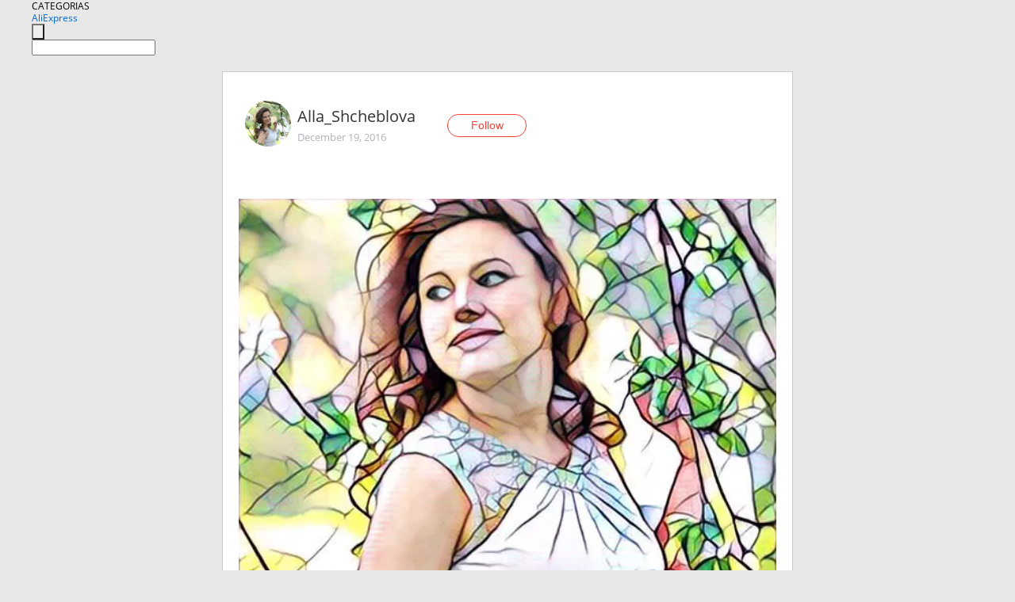

--- FILE ---
content_type: text/html;charset=UTF-8
request_url: https://www.aliexpress.com/star/ru/d-article-10000312860059.html
body_size: 15267
content:
<!doctype html>
<html xmlns:og="http://ogp.me/ns#" xmlns:fb="http://www.facebook.com/2008/fbml">
<head>
    <meta charset="utf-8" />
    <meta http-equiv="Content-Type" content="text/html; charset=utf-8">
            <meta name="keywords" content="Друзья, всем доброго времени с">
    
            <meta name="description" content="Друзья, всем доброго времени суток! 

Вот и я, наконец, решилась поучаствовать в набирающем обороты флешмобе #ктоядляitao . Сначала я было подумала: &quot;я здесь бе" />
        <meta name="google-translate-customization" content="8daa66079a8aa29e-f219f934a1051f5a-ge19f8e1eaa3bf94b-e"/>
            <title>Друзья, всем доброго времени с - Aliexpress</title>
                                                
           <meta name="data-spm" content="a2g1i">
    
    
                <link rel="alternate" media="only screen and (max-width: 640px)" href="https://star.aliexpress.com/post/10000312860059"/>    
                <link rel="canonical" href="https://star.aliexpress.com/post/10000312860059">     
    
    
           <meta property="og:title" content="#AliExpress" />
   <meta name="twitter:title" content="#AliExpress" />

   <meta property="og:description" content="Smarter Shopping, Better Living!  Aliexpress.com" />
   <meta name="twitter:description" content="Smarter Shopping, Better Living!  Aliexpress.com" />

   <meta property="og:image" content="https://ae-pic-a1.aliexpress-media.com/kf/UT8MDAIXIBbXXagOFbXM.jpg" />
   <meta name="twitter:image" content="https://ae-pic-a1.aliexpress-media.com/kf/UT8MDAIXIBbXXagOFbXM.jpg" />

   <meta property="og:image:width" content="534" />

   <meta property="og:image:height" content="534" />

<meta property="og:url" content="https://star.aliexpress.com/post/10000312860059?type=1" />

<meta property="og:type" content="article" />

<meta name="twitter:card" content="summary" />
    <meta name="viewport" content="width=device-width, initial-scale=1.0, maximum-scale=1.0, user-scalable=no" />
    <link rel="shortcut icon" href="//ae01.alicdn.com/images/eng/wholesale/icon/aliexpress.ico" type="image/x-icon"/>

    <link rel="stylesheet" type="text/css" href="//i.alicdn.com/ae-ugc/common/pc/??main.css?t=983004" />

    <script src="//i.alicdn.com/ae-global/atom/??atom.js?t=983004" data-locale="en_US"></script>
    <script src="//i.alicdn.com/ae-ugc/??hashmap.js?t=983004"></script>

        <script src="//aeu.alicdn.com/ctl/ctl.js" type="text/javascript" data-env="us"></script>
<script crossorigin type="text/javascript"  data-version="" src="//i.alicdn.com/ae-ugc/collection/pc/article/v2/??article.js?t=983004" async defer></script>



</head>
<body data-locale="" data-spm="10719911"><script>
with(document)with(body)with(insertBefore(createElement("script"),firstChild))setAttribute("exparams","userid=&aplus&ali_beacon_id=&ali_apache_id=&ali_apache_track=&ali_apache_tracktmp=&dmtrack_c={}&hn=ae%2dugc%2dweb%2df033001244187%2eus44&asid=AQAAAAAaBHdp+TDIdgAAAACGD7XxdL1uJQ==&sidx=0",id="beacon-aplus",src="//assets.alicdn.com/g/alilog/??aplus_plugin_aefront/index.js,mlog/aplus_int.js")
</script>
    <script>
    !(function (c, b, d, a) {
        c[a] || (c[a] = {});
        c[a].config = {
            pid: "f1fxt4k42w@c5477aa275899fd",
            appType: "web",
            imgUrl: "https://retcode-us-west-1.arms.aliyuncs.com/r.png?",
            sendResource: true,
            enableLinkTrace: true,
            behavior: true,
            ignore: {
                ignoreApis: [function (str) {
                    return !(/aliexpress/.test(str));
                }]
            }
        };
        with (b) with (body) with (insertBefore(createElement("script"), firstChild)) setAttribute("crossorigin", "", src = d)
    })(window, document, "https://g.alicdn.com/retcode/cloud-sdk/bl.js", "__bl");
</script>
    <input type="hidden" id="web-info:ws-reg-ori" value="detail" />
<input type="hidden" id="userDeviceType" value="" />
<input type="hidden" id="userCountryCode" value="US"/>
<input type="hidden" id="userCountryName" value="United States"/>
<input type="hidden" id="isResponstiveHeader" value="true"/>
<input type="hidden" id="month" value="1"/>
<input type="hidden" id="day" value="25"/>

    <input type="hidden" id="isSeller" value="false"/>

    <dsi src="https://cdp.aliexpress.com/60.htm"></dsi>


<script type="text/javascript">
    var headerConfig = {
        locale: "en_US",
        site: "glo"
    }
</script>


            <esi:include src="https://common.aliexpress.com/aeregion/aliexpress.com/common/@langField/me-lighthouse-header.htm?locale=en_US" ttl="500s"/>
    
<div class="header header-outer-container" id="header" data-spm="1000002">
    <div class="header-wrap container">
                    <div class="hm-left">
                    <div class="header-categories" id="header-categories">
                <span class="categories-title">CATEGORIAS</span>
                <i class="balloon-arrow"></i>
            </div>
                                                <div class="site-logo inside-page-logo">
                        <a href="//www.aliexpress.com/"><span class="logo-base">AliExpress</span></a>
                    </div>
                                    </div>
        <div class="hm-right">
        	                        <esi:include src="https://common.aliexpress.com/aeregion/aliexpress.com/common/@langField/ae-header.htm?locale=en_US" ttl="500s"/>
            </div>
        <div class="hm-middle">
            <form id="form-searchbar" class="searchbar-form" action="/wholesale" method="get">
                <input type="hidden" id="catId" name="catId" value="0" />
                <input type="hidden" id="historyTab" />
                <input type="hidden" id="historySearchInput" />
                <input type="hidden" id="historySearchCountry" />
                <input type="hidden" id="initiative_id" name="initiative_id" value="" />
                                                                                                                                                    <div class="searchbar-operate-box">
                                                <div id="search-cate" class="search-category hidden-sm">
                                                    <div class="search-cate-title"><span id="search-category-value" class="search-category-value"></span></div>
                        </div>
                        <input type="submit" class="search-button" value=""/>
                    </div>
                                <div class="search-key-box">
                                    <input type="text" placeholder="" maxlength="50" autocomplete="off" value="" name="SearchText" class="search-key" id="search-key" />
                                </div>
            </form>
                    </div>
    </div>
</div>

    <link rel="stylesheet" type="text/css" href="//i.alicdn.com/ae-ugc/collection/pc/article/??article.css?t=983004"/>

<div class="empty-tip">
    <div class="tip">
        <img src="//ae01.alicdn.com/kf/HTB1fv9CLXXXXXbWaXXX760XFXXXH.png" alt="">
        <p>No item found</p>
    </div>
</div>

<div class="page-container">
    <div class="container">
        <div class="main-container post-container">
            <div class="loading"></div>
            <div class="mm-ae-listUser-h5 content-container">
                <div class="list">
                    <div class="bg-cover">
                        <div class="mask-layer"></div>
                    </div>
                    <div class="userInfo">
                        <img style="margin: 8px; float: left" src="" alt="">
                        <div class="userInfo-name-container">
                            <span class="nickname"></span>
                            <p class="time"></p>
                        </div>


                        <div class="follow-wrapper ib-wrapper">
                            <span class="btn-follow-wrapper follow">
                                <button class="btn-follow">Follow</button>
                                <button class="btn-following">Following</button>
                            </span>
                        </div>
                    </div>

                    <div id="post-title" class="ugc-post-title subpost-elements">Post Title</div>
                    <div class="guidance">
                        <span id="post-summary-id" class="post-summary">Guidance</span>
                        <div class="post-border"></div>
                    </div>
                </div>
            </div>

            <div class="mm-ae-ugc-tags-h5 content-container" style="display:none">
                <div class="collage-tags">
                    <p>Related hashtags (<span class="tag-num">&nbsp;</span>)</p>
                    <div class="tags-collage"></div>
                </div>
            </div>

            <div class="mm-ae-ugc-comment-like content-container" id="ugc-comment-like">
                <div class="post-feedback">
                    <ul class="ui-tab-nav util-clearfix">
                        <li class="tab-comments ui-tab-active"><i></i>Comments (<span class="num" id="comments-num">0</span>)</li>
                        <li class="tab-likes"><i></i>Likes (<span class="num" id="likes-num">0</span>)</li>
                    </ul>
                    <div class="ui-tab-body">
                        <div class="ui-tab-pannel">
                            <div class="add-comment">
                                <div class="comment-head hide"><span class="comment-name">reply <i class="name">name</i><i class="btn-del">×</i></span></div>
                                <textarea class="form-control" maxlength="500" id="comment-input"></textarea>
                                <div class="comment-login-tips"><p>Sign In</p></div>
                                <div id="error-tips" class="error-tips"></div>
                                <button class="btn-post-comment">Post comment</button>
                            </div>
                            <div class="comments-box" id="comments-box">
                                <ul class="comments-list">
                                </ul>
                                <div class="all-comments hide"><span class="btn-more">VIEW MORE</span></div>
                            </div>
                        </div>
                        <div class="ui-tab-pannel hide">
                            <ul class="likes-list util-clearfix">
                            </ul>
                            <div class="all-likes hide"><span class="btn-more">VIEW MORE</span></div>
                        </div>
                    </div>
                </div>
            </div>
        </div>
    </div>
</div>

<script id="commentTemp" type="text/x-handlebars-template">
{{#each commentList}}
<li>
    <span class="r-avatar"><img src="{{formatAvatar commenterMember}}" class="avatar-m" alt="{{formatName commenterMember commenterMemberseq}}"></span>
    <div class="r-user-info"><span class="r-name">{{formatName commenterMember commenterMemberseq}}</span><span class="r-time">{{time createtime}}</span></div>
    <p class="r-message"><span class="be-reply {{isReplyHide beReplyNickname}}">{{beReplyNickname}}</span>{{comment}}</p>
<div class="r-operations">
    <span class="r-reply-btn" data-id="{{id}}"><i class="reply-icon"></i><span>reply</span></span>
    {{#if canDelete}}
    <span class="r-delete-btn" data-id="{{id}}"><i class="delete-icon">×</i><span>Delete</span></span>
    {{/if}}
</div>
</li>
{{/each}}
</script>

<script id="likeTemp" type="text/x-handlebars-template">
    {{#each likeList}}
    <li>
        <span class="r-avatar"><img src="{{formatAvatar this}}" class="avatar-m" alt="{{formatName this}}"></span>
        <span class="r-name">{{formatName this}}</span>
        <span class="r-time" style="display:none">Followers: {{fansCount}}</span>
    </li>
    {{/each}}
</script>

<script id="productsTemp" type="text/x-handlebars-template">
    <p class="product-header">Product List ({{count this}})</p>
<ul class="product-list">
    {{#each this}}
<li class="{{isLiHide @index}}">
    <div class="product-img-wrapper">
        <a href="{{formatUrl extendsInfo.itemUrl}}"><img src="{{extendsInfo.imageUrl}}"/></a>
    </div>
<div class="product-txt-wrapper">
    <p class="product-title"><a href="{{formatUrl extendsInfo.itemUrl}}">{{extendsInfo.comment}}</a></p>
    {{#if sellOut}}
    <span class="sell-out">Not available</span>
    {{/if}}
<p class="product-price">{{#if mobilePromotionPrice}}<i class="mobile-icon"></i><span class="mobile-tip">App only</span>{{/if}}<a
        href="{{formatUrl extendsInfo.itemUrl}}">{{extendsInfo.showPrice}}</a></p>
</div>
</li>
    {{/each}}
</ul>
    <div class="view-more {{isShow this}}"><span class="btn-more">VIEW MORE</span>
    </div>
</script>

<script>
var runParams = {
    '_lang':'en_US',
    '_platform': 'other',
    '_currency':'USD',
    'postResult': '',
    'isSuccess': 'true',
    'postId': '10000312860059',
    'appType': '1',
    'postDetailVO': '%7B%22commentList%22%3A%5B%7B%22beReplyCommentid%22%3A11820503%2C%22beReplyMemberseq%22%3A179081706%2C%22beReplyNickname%22%3A%22Olaolichka%22%2C%22canDelete%22%3Afalse%2C%22comment%22%3A%22prisma%22%2C%22commenterMember%22%3A%7B%22autoIncrFansEnable%22%3Afalse%2C%22avatar%22%3A%22https%3A%2F%2Fae-pic-a1.aliexpress-media.com%2Fkf%2FUT8T1k2XA8XXXagOFbXv.jpg_200x200.jpg%22%2C%22commentCount%22%3A0%2C%22contactName%22%3A%22Alla%20Shcheblova%22%2C%22country%22%3A%22RU%22%2C%22fansCount%22%3A0%2C%22followCount%22%3A0%2C%22gender%22%3A%22FEMALE%22%2C%22inBlackList%22%3Afalse%2C%22isInBlackList%22%3Afalse%2C%22isLV%22%3Afalse%2C%22lV%22%3Afalse%2C%22memberSeq%22%3A760687059%2C%22nickName%22%3A%22Alla_Shcheblova%22%2C%22officialAccount%22%3Afalse%2C%22showFollowed%22%3A0%7D%2C%22commenterMemberseq%22%3A760687059%2C%22createtime%22%3A1486967927485%2C%22delete%22%3Afalse%2C%22extend%22%3A%22%22%2C%22id%22%3A50015010703%2C%22origin%22%3A3%2C%22referId%22%3A10000312860059%2C%22reportUrl%22%3A%22https%3A%2F%2Fm.aliexpress.com%2Fp%2Fcomplaint-center%2Findex.html%23%2Fcomplaint%2FreportContent%3FreportType%3DFEED_COMMENT%26commentId%3D50015010703%22%2C%22status%22%3A0%2C%22transContent%22%3A%22Prism%22%2C%22type%22%3A1%7D%2C%7B%22beReplyCommentid%22%3A0%2C%22beReplyMemberseq%22%3A0%2C%22beReplyNickname%22%3A%22%22%2C%22canDelete%22%3Afalse%2C%22comment%22%3A%22%D0%B2%20%D0%BA%D0%B0%D0%BA%D0%BE%D0%B9%20%D0%BF%D1%80%D0%BE%D0%B3%D1%80%D0%B0%D0%BC%D0%BA%D0%B5%20%D0%B2%D1%8B%20%D0%B3%D0%BB%D0%B0%D0%B2%D0%BD%D0%BE%D0%B5%20%D1%84%D0%BE%D1%82%D0%BE%20%D1%81%D0%B4%D0%B5%D0%BB%D0%B0%D0%BB%D0%B8%3F%20%20%22%2C%22commenterMember%22%3A%7B%22autoIncrFansEnable%22%3Afalse%2C%22avatar%22%3A%22https%3A%2F%2Fae-pic-a1.aliexpress-media.com%2Fkf%2FUT8WqqBXr4XXXagOFbXp.jpg_200x200.jpg%22%2C%22commentCount%22%3A0%2C%22contactName%22%3A%22Skakun%20Olha%22%2C%22country%22%3A%22UA%22%2C%22fansCount%22%3A0%2C%22followCount%22%3A0%2C%22gender%22%3A%22FEMALE%22%2C%22inBlackList%22%3Afalse%2C%22isInBlackList%22%3Afalse%2C%22isLV%22%3Afalse%2C%22lV%22%3Afalse%2C%22memberSeq%22%3A179081706%2C%22nickName%22%3A%22Olaolichka%22%2C%22officialAccount%22%3Afalse%2C%22showFollowed%22%3A0%7D%2C%22commenterMemberseq%22%3A179081706%2C%22createtime%22%3A1486960103774%2C%22delete%22%3Afalse%2C%22extend%22%3A%22%22%2C%22id%22%3A11820503%2C%22origin%22%3A7%2C%22referId%22%3A10000312860059%2C%22reportUrl%22%3A%22https%3A%2F%2Fm.aliexpress.com%2Fp%2Fcomplaint-center%2Findex.html%23%2Fcomplaint%2FreportContent%3FreportType%3DFEED_COMMENT%26commentId%3D11820503%22%2C%22status%22%3A0%2C%22transContent%22%3A%22%D0%9F%D1%80%D0%BE%D0%B3%D1%80%D0%B0%D0%BC%D0%BA%D0%B5%20which%20made%20main%20photo%20you%3F%22%2C%22type%22%3A1%7D%2C%7B%22beReplyCommentid%22%3A0%2C%22beReplyMemberseq%22%3A0%2C%22beReplyNickname%22%3A%22%22%2C%22canDelete%22%3Afalse%2C%22comment%22%3A%22%D0%BD%D0%B0%20%D1%81%D0%BB%D0%B0%D0%B2%D1%83%20%D0%BE%D1%82%D0%B7%D1%8B%D0%B2%20%D0%BD%D0%B0%D0%BF%D0%B8%D1%81%D0%B0%D0%BB%D0%B8%2C%20%D0%BF%D0%BE%20%D1%81%D0%B5%D0%BA%D1%80%D0%B5%D1%82%D1%83%2C%20%D1%87%D1%82%D0%BE%D0%B1%D1%8B%20%D0%B7%D0%B0%D0%B1%D1%80%D0%B0%D1%82%D1%8C%20%D0%BA%D1%83%D0%BF%D0%BE%D0%BD%20%D0%90%D0%BB%D0%B8%20%D0%BD%D0%B0%20%D0%B0%D0%BB%D0%B8%D0%BF%D0%BE%D0%B4%D0%B0%D1%80%D0%BE%D0%BA.%D1%80%D1%84%20%20%22%2C%22commenterMember%22%3A%7B%22autoIncrFansEnable%22%3Afalse%2C%22avatar%22%3A%22https%3A%2F%2Fae-pic-a1.aliexpress-media.com%2Fkf%2FS7bbacb8337064b989bcfd6d37a831993q.jpg_200x200.jpg%22%2C%22commentCount%22%3A0%2C%22contactName%22%3A%22Stella%20Merkukhin%22%2C%22country%22%3A%22RU%22%2C%22fansCount%22%3A0%2C%22followCount%22%3A0%2C%22inBlackList%22%3Afalse%2C%22isInBlackList%22%3Afalse%2C%22isLV%22%3Afalse%2C%22lV%22%3Afalse%2C%22memberSeq%22%3A862139335%2C%22nickName%22%3A%22Stella_Merkukhin%22%2C%22officialAccount%22%3Afalse%2C%22showFollowed%22%3A0%7D%2C%22commenterMemberseq%22%3A862139335%2C%22createtime%22%3A1485248510472%2C%22delete%22%3Afalse%2C%22extend%22%3A%22%22%2C%22id%22%3A11559141%2C%22origin%22%3A0%2C%22referId%22%3A10000312860059%2C%22reportUrl%22%3A%22https%3A%2F%2Fm.aliexpress.com%2Fp%2Fcomplaint-center%2Findex.html%23%2Fcomplaint%2FreportContent%3FreportType%3DFEED_COMMENT%26commentId%3D11559141%22%2C%22status%22%3A0%2C%22transContent%22%3A%22The%20glory%20%D0%BD%D0%B0%D0%BF%D0%B8%D1%81%D0%B0%D0%BB%D0%B8%20tip%2C%20%D1%81%D0%B5%D0%BA%D1%80%D0%B5%D1%82%D1%83%20by%2C%20code%20to%20take%20on%20ali%20%D0%B0%D0%BB%D0%B8%D0%BF%D0%BE%D0%B4%D0%B0%D1%80%D0%BE%D0%BA.%20rf%22%2C%22type%22%3A1%7D%2C%7B%22beReplyCommentid%22%3A0%2C%22beReplyMemberseq%22%3A0%2C%22beReplyNickname%22%3A%22%22%2C%22canDelete%22%3Afalse%2C%22comment%22%3A%22%F0%9F%99%8C%D0%A2%D0%BE%20%D0%BB%D0%B8%20%D0%B5%D1%89%D0%B5%20%D0%B1%D1%83%D0%B4%D0%B5%D1%82%21%20%22%2C%22commenterMember%22%3A%7B%22autoIncrFansEnable%22%3Afalse%2C%22avatar%22%3A%22https%3A%2F%2Fae-pic-a1.aliexpress-media.com%2Fkf%2FUT8oZHXXFFbXXagOFbX4.jpg_200x200.jpg%22%2C%22commentCount%22%3A0%2C%22contactName%22%3A%22Alexandra%20Garankina%22%2C%22country%22%3A%22RU%22%2C%22fansCount%22%3A0%2C%22followCount%22%3A0%2C%22gender%22%3A%22FEMALE%22%2C%22inBlackList%22%3Afalse%2C%22isInBlackList%22%3Afalse%2C%22isLV%22%3Afalse%2C%22lV%22%3Afalse%2C%22memberSeq%22%3A125421050%2C%22nickName%22%3A%22Yozzhik%22%2C%22officialAccount%22%3Afalse%2C%22showFollowed%22%3A0%7D%2C%22commenterMemberseq%22%3A125421050%2C%22createtime%22%3A1482515487651%2C%22delete%22%3Afalse%2C%22extend%22%3A%22%22%2C%22id%22%3A50013627046%2C%22origin%22%3A7%2C%22referId%22%3A10000312860059%2C%22reportUrl%22%3A%22https%3A%2F%2Fm.aliexpress.com%2Fp%2Fcomplaint-center%2Findex.html%23%2Fcomplaint%2FreportContent%3FreportType%3DFEED_COMMENT%26commentId%3D50013627046%22%2C%22status%22%3A0%2C%22transContent%22%3A%22Whether%20%F0%9F%99%8C%20still%20be%21%22%2C%22type%22%3A1%7D%2C%7B%22beReplyCommentid%22%3A0%2C%22beReplyMemberseq%22%3A0%2C%22beReplyNickname%22%3A%22%22%2C%22canDelete%22%3Afalse%2C%22comment%22%3A%22%D0%A3%D0%B4%D0%B0%D1%87%D0%B8%20%D0%92%D0%B0%D0%BC%2C%20%D0%BF%D1%80%D0%B5%D0%BA%D1%80%D0%B0%D1%81%D0%BD%D0%BE%20%D0%BF%D0%B8%D1%88%D0%B8%D1%82%D0%B5%2C%20%D1%83%D0%B2%D0%B5%D1%80%D0%B5%D0%BD%D0%B0%2C%20%D1%87%D1%82%D0%BE%20%D0%B2%D1%81%D0%B5%20%D0%BF%D0%BE%D0%BB%D1%83%D1%87%D0%B8%D1%82%D1%81%D1%8F%F0%9F%92%90%F0%9F%92%90%F0%9F%92%90%20%20%22%2C%22commenterMember%22%3A%7B%22autoIncrFansEnable%22%3Afalse%2C%22avatar%22%3A%22https%3A%2F%2Fae-pic-a1.aliexpress-media.com%2Fkf%2FUT8p0nEXZFXXXagOFbXZ.jpg_200x200.jpg%22%2C%22commentCount%22%3A0%2C%22contactName%22%3A%22Nata%20Dm%22%2C%22country%22%3A%22RU%22%2C%22fansCount%22%3A0%2C%22followCount%22%3A0%2C%22gender%22%3A%22FEMALE%22%2C%22inBlackList%22%3Afalse%2C%22isInBlackList%22%3Afalse%2C%22isLV%22%3Afalse%2C%22lV%22%3Afalse%2C%22memberSeq%22%3A124432303%2C%22nickName%22%3A%22Party_Up%22%2C%22officialAccount%22%3Afalse%2C%22showFollowed%22%3A0%7D%2C%22commenterMemberseq%22%3A124432303%2C%22createtime%22%3A1482268220000%2C%22delete%22%3Afalse%2C%22extend%22%3A%22%22%2C%22id%22%3A50010096635%2C%22origin%22%3A7%2C%22referId%22%3A10000312860059%2C%22reportUrl%22%3A%22https%3A%2F%2Fm.aliexpress.com%2Fp%2Fcomplaint-center%2Findex.html%23%2Fcomplaint%2FreportContent%3FreportType%3DFEED_COMMENT%26commentId%3D50010096635%22%2C%22status%22%3A0%2C%22transContent%22%3A%22Good%20luck%20for%20you%2C%20fine%20mail%2C%20%D1%83%D0%B2%D0%B5%D1%80%D0%B5%D0%BD%D0%B0%2C%20%F0%9F%92%90%F0%9F%92%90%F0%9F%92%90%20all%20out%22%2C%22type%22%3A1%7D%2C%7B%22beReplyCommentid%22%3A50010096635%2C%22beReplyMemberseq%22%3A124432303%2C%22beReplyNickname%22%3A%22Party_Up%22%2C%22canDelete%22%3Afalse%2C%22comment%22%3A%22%D0%A1%D0%BF%D0%B0%D1%81%D0%B8%D0%B1%D0%BE%20%D0%B1%D0%BE%D0%BB%D1%8C%D1%88%D0%BE%D0%B5%21%20%D0%97%D0%B4%D0%B5%D1%81%D1%8C%20%D0%B5%D1%81%D1%82%D1%8C%20%D1%83%20%D0%BA%D0%BE%D0%B3%D0%BE%20%D1%83%D1%87%D0%B8%D1%82%D1%8C%D1%81%D1%8F%29%29%20%22%2C%22commenterMember%22%3A%7B%22autoIncrFansEnable%22%3Afalse%2C%22avatar%22%3A%22https%3A%2F%2Fae-pic-a1.aliexpress-media.com%2Fkf%2FUT8T1k2XA8XXXagOFbXv.jpg_200x200.jpg%22%2C%22commentCount%22%3A0%2C%22contactName%22%3A%22Alla%20Shcheblova%22%2C%22country%22%3A%22RU%22%2C%22fansCount%22%3A0%2C%22followCount%22%3A0%2C%22gender%22%3A%22FEMALE%22%2C%22inBlackList%22%3Afalse%2C%22isInBlackList%22%3Afalse%2C%22isLV%22%3Afalse%2C%22lV%22%3Afalse%2C%22memberSeq%22%3A760687059%2C%22nickName%22%3A%22Alla_Shcheblova%22%2C%22officialAccount%22%3Afalse%2C%22showFollowed%22%3A0%7D%2C%22commenterMemberseq%22%3A760687059%2C%22createtime%22%3A1482269494895%2C%22delete%22%3Afalse%2C%22extend%22%3A%22%22%2C%22id%22%3A50010099021%2C%22origin%22%3A7%2C%22referId%22%3A10000312860059%2C%22reportUrl%22%3A%22https%3A%2F%2Fm.aliexpress.com%2Fp%2Fcomplaint-center%2Findex.html%23%2Fcomplaint%2FreportContent%3FreportType%3DFEED_COMMENT%26commentId%3D50010099021%22%2C%22status%22%3A0%2C%22transContent%22%3A%22Thank%20you%20very%20much%20who%20study%20here%29%22%2C%22type%22%3A1%7D%2C%7B%22beReplyCommentid%22%3A50011443839%2C%22beReplyMemberseq%22%3A730059414%2C%22beReplyNickname%22%3A%22musulmanka_shopogolik%22%2C%22canDelete%22%3Afalse%2C%22comment%22%3A%22%D0%94%D0%B0%D0%B4%D0%B0%21%20%D0%A7%D1%82%D0%BE%D0%B1%D1%8B%20%D0%B2%D1%81%D0%B5%20%D0%BA%D0%B0%D0%BA%20%D0%BD%D0%B0%20%D1%84%D0%BE%D1%82%D0%BE%20%D0%B8%20%D1%81%20%D1%80%D0%B0%D0%B7%D0%BC%D0%B5%D1%80%D0%B0%D0%BC%D0%B8%20%D1%83%D0%B4%D0%B0%D1%87%D0%BD%D0%BE%21%3B%29%29%20%20%22%2C%22commenterMember%22%3A%7B%22autoIncrFansEnable%22%3Afalse%2C%22avatar%22%3A%22https%3A%2F%2Fae-pic-a1.aliexpress-media.com%2Fkf%2FUT8T1k2XA8XXXagOFbXv.jpg_200x200.jpg%22%2C%22commentCount%22%3A0%2C%22contactName%22%3A%22Alla%20Shcheblova%22%2C%22country%22%3A%22RU%22%2C%22fansCount%22%3A0%2C%22followCount%22%3A0%2C%22gender%22%3A%22FEMALE%22%2C%22inBlackList%22%3Afalse%2C%22isInBlackList%22%3Afalse%2C%22isLV%22%3Afalse%2C%22lV%22%3Afalse%2C%22memberSeq%22%3A760687059%2C%22nickName%22%3A%22Alla_Shcheblova%22%2C%22officialAccount%22%3Afalse%2C%22showFollowed%22%3A0%7D%2C%22commenterMemberseq%22%3A760687059%2C%22createtime%22%3A1482179759834%2C%22delete%22%3Afalse%2C%22extend%22%3A%22%22%2C%22id%22%3A50011306942%2C%22origin%22%3A7%2C%22referId%22%3A10000312860059%2C%22reportUrl%22%3A%22https%3A%2F%2Fm.aliexpress.com%2Fp%2Fcomplaint-center%2Findex.html%23%2Fcomplaint%2FreportContent%3FreportType%3DFEED_COMMENT%26commentId%3D50011306942%22%2C%22status%22%3A0%2C%22transContent%22%3A%22Dada%21%20class%20service%20and%20size%20as%20photo%20all%21%3B%29%29%22%2C%22type%22%3A1%7D%2C%7B%22beReplyCommentid%22%3A50011309133%2C%22beReplyMemberseq%22%3A730059414%2C%22beReplyNickname%22%3A%22musulmanka_shopogolik%22%2C%22canDelete%22%3Afalse%2C%22comment%22%3A%22%D1%81%D0%BF%D0%B0%D1%81%D0%B8%D0%B1%D0%BE%20%D0%B7%D0%B0%20%D0%B4%D0%BE%D0%B1%D1%80%D1%8B%D0%B5%20%D1%81%D0%BB%D0%BE%D0%B2%D0%B0%20%F0%9F%98%99%F0%9F%8C%B9%20%20%22%2C%22commenterMember%22%3A%7B%22autoIncrFansEnable%22%3Afalse%2C%22avatar%22%3A%22https%3A%2F%2Fae-pic-a1.aliexpress-media.com%2Fkf%2FUTB81gS.i4HEXKJk43Jeq6yeeXXak.jpg_200x200.jpg%22%2C%22commentCount%22%3A0%2C%22contactName%22%3A%22Olga%20M%22%2C%22country%22%3A%22RU%22%2C%22fansCount%22%3A0%2C%22followCount%22%3A0%2C%22gender%22%3A%22FEMALE%22%2C%22inBlackList%22%3Afalse%2C%22isInBlackList%22%3Afalse%2C%22isLV%22%3Afalse%2C%22lV%22%3Afalse%2C%22memberSeq%22%3A188505403%2C%22nickName%22%3A%22CookieJar%22%2C%22officialAccount%22%3Afalse%2C%22showFollowed%22%3A0%7D%2C%22commenterMemberseq%22%3A188505403%2C%22createtime%22%3A1482176004969%2C%22delete%22%3Afalse%2C%22extend%22%3A%22%22%2C%22id%22%3A50011449518%2C%22origin%22%3A7%2C%22referId%22%3A10000312860059%2C%22reportUrl%22%3A%22https%3A%2F%2Fm.aliexpress.com%2Fp%2Fcomplaint-center%2Findex.html%23%2Fcomplaint%2FreportContent%3FreportType%3DFEED_COMMENT%26commentId%3D50011449518%22%2C%22status%22%3A0%2C%22transContent%22%3A%22Kind%20words%20%F0%9F%98%99%F0%9F%8C%B9%20thank%20you%20for%22%2C%22type%22%3A1%7D%2C%7B%22beReplyCommentid%22%3A0%2C%22beReplyMemberseq%22%3A0%2C%22beReplyNickname%22%3A%22%22%2C%22canDelete%22%3Afalse%2C%22comment%22%3A%22%D0%9F%D1%80%D0%B8%D1%8F%D1%82%D0%BD%D0%BE%20%D0%BF%D0%BE%D0%B7%D0%BD%D0%B0%D0%BA%D0%BE%D0%BC%D0%B8%D1%82%D1%8C%D1%81%D1%8F%20%F0%9F%98%99%20%D0%94%D1%83%D0%BC%D0%B0%D1%8E%2C%20%D0%B8%D0%BC%D0%B5%D0%BD%D0%BD%D0%BE%20%D0%B4%D0%B5%D0%BA%D1%80%D0%B5%D1%82%D0%BD%D1%8B%D0%B9%20%D0%BE%D1%82%D0%BF%D1%83%D1%81%D0%BA%20%D1%81%D1%82%D0%B0%D0%BB%20%D0%B4%D0%BB%D1%8F%20%D0%BC%D0%BD%D0%BE%D0%B3%D0%B8%D1%85%20%D0%BE%D1%82%D0%BF%D1%80%D0%B0%D0%B2%D0%BD%D0%BE%D0%B9%20%D1%82%D0%BE%D1%87%D0%BA%D0%BE%D0%B9%20%D0%B2%20%D0%B7%D0%BD%D0%B0%D0%BA%D0%BE%D0%BC%D1%81%D1%82%D0%B2%D0%B5%20%D1%81%20%D0%90%D0%BB%D0%B8%29%29%29%20%D0%9F%D1%83%D1%81%D1%82%D1%8C%20%D0%B2%D1%81%D0%B5%D1%85%20%D0%BD%D0%B0%D1%81%20%D0%B2%D1%81%D0%B5%D0%B3%D0%B4%D0%B0%20%D1%80%D0%B0%D0%B4%D1%83%D1%8E%D1%82%20%D0%BD%D0%B0%D1%88%D0%B8%20%D0%BF%D0%BE%D0%BA%D1%83%D0%BF%D0%BA%D0%B8%20%D1%81%20%D0%90%D0%BB%D0%B8%D1%8D%D0%BA%D1%81%D0%BF%D1%80%D0%B5%D1%81%D1%81%D0%B0%F0%9F%8E%89%F0%9F%91%8D%20%22%2C%22commenterMember%22%3A%7B%22autoIncrFansEnable%22%3Afalse%2C%22avatar%22%3A%22https%3A%2F%2Fae-pic-a1.aliexpress-media.com%2Fkf%2FUTB81gS.i4HEXKJk43Jeq6yeeXXak.jpg_200x200.jpg%22%2C%22commentCount%22%3A0%2C%22contactName%22%3A%22Olga%20M%22%2C%22country%22%3A%22RU%22%2C%22fansCount%22%3A0%2C%22followCount%22%3A0%2C%22gender%22%3A%22FEMALE%22%2C%22inBlackList%22%3Afalse%2C%22isInBlackList%22%3Afalse%2C%22isLV%22%3Afalse%2C%22lV%22%3Afalse%2C%22memberSeq%22%3A188505403%2C%22nickName%22%3A%22CookieJar%22%2C%22officialAccount%22%3Afalse%2C%22showFollowed%22%3A0%7D%2C%22commenterMemberseq%22%3A188505403%2C%22createtime%22%3A1482175976970%2C%22delete%22%3Afalse%2C%22extend%22%3A%22%22%2C%22id%22%3A50010275566%2C%22origin%22%3A7%2C%22referId%22%3A10000312860059%2C%22reportUrl%22%3A%22https%3A%2F%2Fm.aliexpress.com%2Fp%2Fcomplaint-center%2Findex.html%23%2Fcomplaint%2FreportContent%3FreportType%3DFEED_COMMENT%26commentId%3D50010275566%22%2C%22status%22%3A0%2C%22transContent%22%3A%22%F0%9F%98%99%20nice%20to%20meet%20you%20think%20%D0%B4%D0%B5%D0%BA%D1%80%D0%B5%D1%82%D0%BD%D1%8B%D0%B9%20exactly%20by%20ali%20acquaintanceship%20starting%20point%20for%20many%20become%20leave%29%29%29%20we%20always%20let%20all%20%F0%9F%8E%89%F0%9F%91%8D%20please%20purchase%20with%20our%20aliexpress%22%2C%22type%22%3A1%7D%2C%7B%22beReplyCommentid%22%3A50010099820%2C%22beReplyMemberseq%22%3A180114108%2C%22beReplyNickname%22%3A%22Kris_Alba%22%2C%22canDelete%22%3Afalse%2C%22comment%22%3A%22%D0%98%20%D0%B2%D0%B0%D0%BC%20%D1%81%D0%BF%D0%B0%D1%81%D0%B8%D0%B1%D0%BE%29%29%20%D0%B7%D0%B0%20%D0%BA%D0%BE%D0%BC%D0%BF%D0%BB%D0%B8%D0%BC%D0%B5%D0%BD%D1%82%20%D0%B8%20%D1%80%D0%B0%D0%B4%D1%83%D1%88%D0%B8%D0%B5%21%20%22%2C%22commenterMember%22%3A%7B%22autoIncrFansEnable%22%3Afalse%2C%22avatar%22%3A%22https%3A%2F%2Fae-pic-a1.aliexpress-media.com%2Fkf%2FUT8T1k2XA8XXXagOFbXv.jpg_200x200.jpg%22%2C%22commentCount%22%3A0%2C%22contactName%22%3A%22Alla%20Shcheblova%22%2C%22country%22%3A%22RU%22%2C%22fansCount%22%3A0%2C%22followCount%22%3A0%2C%22gender%22%3A%22FEMALE%22%2C%22inBlackList%22%3Afalse%2C%22isInBlackList%22%3Afalse%2C%22isLV%22%3Afalse%2C%22lV%22%3Afalse%2C%22memberSeq%22%3A760687059%2C%22nickName%22%3A%22Alla_Shcheblova%22%2C%22officialAccount%22%3Afalse%2C%22showFollowed%22%3A0%7D%2C%22commenterMemberseq%22%3A760687059%2C%22createtime%22%3A1482170515580%2C%22delete%22%3Afalse%2C%22extend%22%3A%22%22%2C%22id%22%3A50010099849%2C%22origin%22%3A7%2C%22referId%22%3A10000312860059%2C%22reportUrl%22%3A%22https%3A%2F%2Fm.aliexpress.com%2Fp%2Fcomplaint-center%2Findex.html%23%2Fcomplaint%2FreportContent%3FreportType%3DFEED_COMMENT%26commentId%3D50010099849%22%2C%22status%22%3A0%2C%22transContent%22%3A%22And%20thanks%29%29%20and%20compliment%20%D1%80%D0%B0%D0%B4%D1%83%D1%88%D0%B8%D0%B5%21%22%2C%22type%22%3A1%7D%5D%2C%22isLikeByMe%22%3Afalse%2C%22likeByMe%22%3Afalse%2C%22likeList%22%3A%5B%7B%22createtime%22%3A1517163805984%2C%22gmtCreate%22%3A1517163805984%2C%22gmtModified%22%3A1517163805984%2C%22id%22%3A0%2C%22memberSeq%22%3A185494289%2C%22origin%22%3A7%2C%22referId%22%3A10000312860059%2C%22type%22%3A1%7D%2C%7B%22createtime%22%3A1511801146828%2C%22gmtCreate%22%3A1511801146828%2C%22gmtModified%22%3A1511801146828%2C%22id%22%3A0%2C%22memberSeq%22%3A900710464%2C%22origin%22%3A7%2C%22referId%22%3A10000312860059%2C%22type%22%3A1%7D%2C%7B%22createtime%22%3A1500502446822%2C%22gmtCreate%22%3A1500502446822%2C%22gmtModified%22%3A1500502446822%2C%22id%22%3A0%2C%22memberSeq%22%3A728429388%2C%22origin%22%3A7%2C%22referId%22%3A10000312860059%2C%22type%22%3A1%7D%2C%7B%22createtime%22%3A1491135418258%2C%22gmtCreate%22%3A1491135418258%2C%22gmtModified%22%3A1491135418258%2C%22id%22%3A0%2C%22memberSeq%22%3A707347466%2C%22origin%22%3A0%2C%22referId%22%3A10000312860059%2C%22type%22%3A1%7D%2C%7B%22createtime%22%3A1490993574611%2C%22gmtCreate%22%3A1490993574611%2C%22gmtModified%22%3A1490993574611%2C%22id%22%3A0%2C%22memberSeq%22%3A798270710%2C%22origin%22%3A7%2C%22referId%22%3A10000312860059%2C%22type%22%3A1%7D%2C%7B%22createtime%22%3A1490989686519%2C%22gmtCreate%22%3A1490989686519%2C%22gmtModified%22%3A1490989686519%2C%22id%22%3A0%2C%22memberSeq%22%3A861854778%2C%22origin%22%3A7%2C%22referId%22%3A10000312860059%2C%22type%22%3A1%7D%2C%7B%22createtime%22%3A1488696484892%2C%22gmtCreate%22%3A1488696484892%2C%22gmtModified%22%3A1488696484892%2C%22id%22%3A0%2C%22memberSeq%22%3A744683192%2C%22origin%22%3A7%2C%22referId%22%3A10000312860059%2C%22type%22%3A1%7D%2C%7B%22createtime%22%3A1487375689915%2C%22id%22%3A50028989752%2C%22memberSeq%22%3A165944529%2C%22origin%22%3A3%2C%22referId%22%3A10000312860059%2C%22type%22%3A1%7D%2C%7B%22createtime%22%3A1487022673292%2C%22id%22%3A2000004426675%2C%22memberSeq%22%3A800635210%2C%22origin%22%3A3%2C%22referId%22%3A10000312860059%2C%22type%22%3A1%7D%2C%7B%22createtime%22%3A1486970152421%2C%22gmtCreate%22%3A1486970152421%2C%22gmtModified%22%3A1486970152421%2C%22id%22%3A0%2C%22memberSeq%22%3A179081706%2C%22origin%22%3A7%2C%22referId%22%3A10000312860059%2C%22type%22%3A1%7D%5D%2C%22memberSnapshotVO%22%3A%7B%22autoIncrFansEnable%22%3Afalse%2C%22avatar%22%3A%22https%3A%2F%2Fae-pic-a1.aliexpress-media.com%2Fkf%2FUT8T1k2XA8XXXagOFbXv.jpg_200x200.jpg%22%2C%22buyerLevel%22%3A%22A1%22%2C%22commentCount%22%3A0%2C%22contactName%22%3A%22A***a%20S.%22%2C%22country%22%3A%22RU%22%2C%22fansCount%22%3A2126%2C%22followCount%22%3A79%2C%22followedByMe%22%3Afalse%2C%22gender%22%3A%22F%22%2C%22inBlackList%22%3Afalse%2C%22isInBlackList%22%3Afalse%2C%22isLV%22%3Afalse%2C%22lV%22%3Afalse%2C%22memberSeq%22%3A760687059%2C%22nickName%22%3A%22Alla_Shcheblova%22%2C%22officialAccount%22%3Afalse%2C%22selfIntro%22%3A%22%D0%9F%D1%80%D0%B8%D0%B2%D0%B5%D1%82%21%20%D0%9C%D0%B5%D0%BD%D1%8F%20%D0%B7%D0%BE%D0%B2%D1%83%D1%82%20%D0%90%D0%BB%D0%BB%D0%B0%2C%20%D1%8F%20%D0%B8%D0%B7%20%D0%9C%D0%BE%D1%81%D0%BA%D0%B2%D1%8B.%20%D0%AF%20-%20%D0%96%D0%B5%D0%BD%D0%B0%2C%20%D0%BC%D0%BE%D0%BB%D0%BE%D0%B4%D0%B0%D1%8F%20%D0%BC%D0%B0%D0%BC%D0%B0%2C%20%D0%BD%D0%B5%D0%B8%D1%81%D0%BF%D1%80%D0%B0%D0%B2%D0%B8%D0%BC%D1%8B%D0%B9%20%D0%BE%D0%BF%D1%82%D0%B8%D0%BC%D0%B8%D1%81%D1%82%20%D0%B8%20%D1%88%D0%BE%D0%BF%D0%BE%D0%B3%D0%BE%D0%BB%D0%B8%D0%BA.%20%D0%9C%D0%BE%D0%B8%20%D0%BF%D0%B0%D1%80%D0%B0%D0%BC%D0%B5%D1%82%D1%80%D1%8B%2094%2F77%2F100%2C%20%D1%80%D0%BE%D1%81%D1%82%20165%20%D1%81%D0%BC.%22%2C%22showFollowed%22%3A0%2C%22ustatus%22%3A0%7D%2C%22postEntity%22%3A%7B%22apptype%22%3A1%2C%22categoryId%22%3A42001%2C%22commentCount%22%3A32%2C%22createtime%22%3A1482164631000%2C%22duringReviewPeriod%22%3Afalse%2C%22featured%22%3A0%2C%22hashtags%22%3A%22%23victor_vif%20%23party_up%20%23the_dreamer%20%23sapphire_room%20%23Live_your_style%20%23sahar_artlab%29%20%23%D0%B4%D0%B0%D0%B2%D0%B0%D0%B9%D1%82%D0%B5%D0%B7%D0%BD%D0%B0%D0%BA%D0%BE%D0%BC%D0%B8%D1%82%D1%8C%D1%81%D1%8F%20%23olya_snake%20%23cookiejar%20%23yozzhik%20%23%D0%BA%D0%BE%D0%BA%D0%BE_%D0%B1%D0%B5%D1%88%D0%B0%D0%BC%D0%B5%D0%BB%D1%8C%20%23bombita%20%23maybytxx%20%23sahar_artlab%29%2C%20%23%D0%BA%D1%82%D0%BE%D1%8F%D0%B4%D0%BB%D1%8Fitao%20%23%D0%BA%D0%B0%D1%82%D1%8F%D0%BA%D1%80%D0%BE%D1%82%D0%B8%D0%BA%20%23annaberl%20%23marika***%20%23musulmanka_shopogolik%20%23dolce_girl%20%23Jemma%20%23kris_alba%20%23o%D1%81%D0%B5%D0%B1%D0%B5%22%2C%22id%22%3A10000312860059%2C%22likeCount%22%3A127%2C%22locale%22%3A%22ru_RU%22%2C%22localeGroup%22%3A%22ru%22%2C%22mainPicHeight%22%3A0%2C%22mainPicList%22%3A%5B%5D%2C%22mainPicWidth%22%3A0%2C%22memberseq%22%3A760687059%2C%22origin%22%3A8%2C%22repostCount%22%3A1%2C%22status%22%3A0%2C%22subPostCount%22%3A12%2C%22subPostList%22%3A%5B%7B%22bigImageUrl%22%3A%22https%3A%2F%2Fae-pic-a1.aliexpress-media.com%2Fkf%2FUT8MDAIXIBbXXagOFbXM.jpg_960x960.jpg%22%2C%22extendsInfo%22%3A%22%7B%5C%22height%5C%22%3A0%2C%5C%22width%5C%22%3A0%7D%22%2C%22id%22%3A50065403541%2C%22imageUrl%22%3A%22https%3A%2F%2Fae-pic-a1.aliexpress-media.com%2Fkf%2FUT8MDAIXIBbXXagOFbXM.jpg_640x640.jpg%22%2C%22position%22%3A0%2C%22postId%22%3A10000312860059%2C%22type%22%3A1%7D%2C%7B%22content%22%3A%22%D0%94%D1%80%D1%83%D0%B7%D1%8C%D1%8F%2C%20%D0%B2%D1%81%D0%B5%D0%BC%20%D0%B4%D0%BE%D0%B1%D1%80%D0%BE%D0%B3%D0%BE%20%D0%B2%D1%80%D0%B5%D0%BC%D0%B5%D0%BD%D0%B8%20%D1%81%D1%83%D1%82%D0%BE%D0%BA%21%20%5Cn%5Cn%D0%92%D0%BE%D1%82%20%D0%B8%20%D1%8F%2C%20%D0%BD%D0%B0%D0%BA%D0%BE%D0%BD%D0%B5%D1%86%2C%20%D1%80%D0%B5%D1%88%D0%B8%D0%BB%D0%B0%D1%81%D1%8C%20%D0%BF%D0%BE%D1%83%D1%87%D0%B0%D1%81%D1%82%D0%B2%D0%BE%D0%B2%D0%B0%D1%82%D1%8C%20%D0%B2%20%D0%BD%D0%B0%D0%B1%D0%B8%D1%80%D0%B0%D1%8E%D1%89%D0%B5%D0%BC%20%D0%BE%D0%B1%D0%BE%D1%80%D0%BE%D1%82%D1%8B%20%D1%84%D0%BB%D0%B5%D1%88%D0%BC%D0%BE%D0%B1%D0%B5%20%23%D0%BA%D1%82%D0%BE%D1%8F%D0%B4%D0%BB%D1%8Fitao%20.%20%D0%A1%D0%BD%D0%B0%D1%87%D0%B0%D0%BB%D0%B0%20%D1%8F%20%D0%B1%D1%8B%D0%BB%D0%BE%20%D0%BF%D0%BE%D0%B4%D1%83%D0%BC%D0%B0%D0%BB%D0%B0%3A%20%5C%22%D1%8F%20%D0%B7%D0%B4%D0%B5%D1%81%D1%8C%20%D0%B1%D0%B5%D0%B7%20%D0%B3%D0%BE%D0%B4%D1%83%20%D0%BD%D0%B5%D0%B4%D0%B5%D0%BB%D1%8F%2C%20%D0%BA%D0%B5%D0%BC%20%D1%8F%20%D0%BC%D0%BE%D0%B3%D1%83%20%D0%B1%D1%8B%D1%82%D1%8C%20%D0%B4%D0%BB%D1%8F%20itao%3F%20%D0%9D%D0%B5%20%D0%BF%D0%BE%D0%B7%D0%BE%D1%80%D1%8C%D1%81%D1%8F%21%5C%22%20%D0%9D%D0%BE%20%D0%BF%D0%BE%D1%82%D0%BE%D0%BC%20%D0%BC%D0%B5%D0%BD%D1%8F%20%D1%82%D0%B0%D0%BA%20%D0%B2%D0%B4%D0%BE%D1%85%D0%BD%D0%BE%D0%B2%D0%B8%D0%BB%D0%B8%20%D0%B8%20%D0%BE%D0%B1%D0%BE%D0%B4%D1%80%D0%B8%D0%BB%D0%B8%20%D0%BF%D0%BE%D1%81%D1%82%D1%8B%20%D1%82%D0%B0%D0%BA%D0%B8%D1%85%20%D0%B6%D0%B5%20%D0%BD%D0%BE%D0%B2%D0%B8%D1%87%D0%BA%D0%BE%D0%B2%20%D0%BA%D0%B0%D0%BA%20%D1%8F%2C%20%D1%87%D1%82%D0%BE%20%D0%B8%20%D1%8F%20%D1%80%D0%B5%D1%88%D0%B8%D0%BB%D0%B0%20%D0%B2%D1%81%D1%82%D0%B0%D0%B2%D0%B8%D1%82%D1%8C%20%D1%81%D0%B2%D0%BE%D0%B8%205%20%D0%BA%D0%BE%D0%BF%D0%B5%D0%B5%D0%BA.%20%D0%90%20%5C%22%D0%BF%D0%BE%D1%81%D0%BB%D0%B5%D0%B4%D0%BD%D0%B5%D0%B9%20%D0%BA%D0%B0%D0%BF%D0%BB%D0%B5%D0%B9%5C%22%20%D0%B4%D0%BB%D1%8F%20%D0%BC%D0%B5%D0%BD%D1%8F%20%D1%81%D1%82%D0%B0%D0%BB%20%D0%BF%D0%BE%D1%81%D1%82%20%23musulmanka_shopogolik%20%2C%20%D1%82%D0%B0%D0%BA%20%D1%87%D1%82%D0%BE%20%D0%B2%D0%B0%D0%BC%20%D0%BE%D1%82%D0%B4%D0%B5%D0%BB%D1%8C%D0%BD%D0%BE%D0%B5%20%D1%81%D0%BF%D0%B0%D1%81%D0%B8%D0%B1%D0%BE%21%3B%29%29%29%20%20%20%20%22%2C%22id%22%3A50065403542%2C%22position%22%3A1%2C%22postId%22%3A10000312860059%2C%22subTranslatedContents%22%3A%7B%22content%22%3A%22Friends%2C%20all%20kind%20time%20of%20the%20day%21%5Cn%5CnSo%20i%20finally%20decided%20to%20participate%20in%20the%20growing%20momentum%20of%20the%20flash%20mob%23%D0%BA%D1%82%D0%BE%D1%8F%D0%B4%D0%BB%D1%8Fitao.%20At%20first%20i%20thought%2C%20%5C%22i%27m%20here%20without%20a%20year%20week%2C%20who%20can%20i%20be%20for%20itao%3F%20Don%27t%20be%20ashamed%21%20%5C%22but%20then%20i%20was%20so%20inspired%20and%20encouraged%20by%20posts%20of%20the%20same%20beginners%20as%20i%2C%20that%20i%20decided%20to%20insert%20my%205%20kopecks.%20And%20%5C%22the%20last%20drop%5C%22%20for%20me%20became%20a%20post%23musulmanka_shopogolik%2C%20So%20you%20special%20thanks%21%3B%29%29%29%22%7D%2C%22type%22%3A0%7D%2C%7B%22bigImageUrl%22%3A%22https%3A%2F%2Fae-pic-a1.aliexpress-media.com%2Fkf%2FUT8dzILXSVXXXagOFbXA.jpg_960x960.jpg%22%2C%22extendsInfo%22%3A%22%7B%5C%22height%5C%22%3A0%2C%5C%22width%5C%22%3A0%7D%22%2C%22id%22%3A50065403543%2C%22imageUrl%22%3A%22https%3A%2F%2Fae-pic-a1.aliexpress-media.com%2Fkf%2FUT8dzILXSVXXXagOFbXA.jpg_640x640.jpg%22%2C%22position%22%3A2%2C%22postId%22%3A10000312860059%2C%22type%22%3A1%7D%2C%7B%22content%22%3A%22%D0%9C%D0%BE%D1%8F%20%D0%B8%D1%81%D1%82%D0%BE%D1%80%D0%B8%D1%8F%20%D0%B7%D0%BD%D0%B0%D0%BA%D0%BE%D0%BC%D1%81%D1%82%D0%B2%D0%B0%20%D1%81%20%D0%90%D0%BB%D0%B8%D1%8D%D0%BA%D1%81%D0%BF%D1%80%D0%B5%D1%81%D1%81%20%D0%BD%D0%B0%D1%87%D0%B0%D0%BB%D0%B0%D1%81%D1%8C%20%D1%81%20%D1%80%D0%B0%D1%81%D1%81%D0%BA%D0%B0%D0%B7%D0%BE%D0%B2%20%D0%BC%D0%BE%D0%B8%D1%85%20%D0%BA%D0%BE%D0%BB%D0%BB%D0%B5%D0%B3%20%D0%BE%20%D1%81%D0%B0%D0%B9%D1%82%D0%B5%2C%20%D0%B3%D0%B4%D0%B5%20%D0%BC%D0%BE%D0%B6%D0%BD%D0%BE%20%D0%B7%D0%B0%D0%BA%D0%B0%D0%B7%D0%B0%D1%82%D1%8C%20%D0%B8%D0%B7%20%D0%9A%D0%B8%D1%82%D0%B0%D1%8F%20%D0%B2%D1%81%D0%B5%2C%20%D0%B8%D0%BB%D0%B8%20%D0%BF%D1%80%D0%B0%D0%BA%D1%82%D0%B8%D1%87%D0%B5%D1%81%D0%BA%D0%B8%20%D0%B2%D1%81%D0%B5%2C%20%D0%BF%D0%BE%20%D1%86%D0%B5%D0%BD%D0%B0%D0%BC%2C%20%D0%BA%D0%BE%D1%82%D0%BE%D1%80%D1%8B%D0%B5%20%D0%B1%D1%83%D0%B4%D1%83%D1%82%20%D1%80%D0%B0%D0%B7%D0%B8%D1%82%D0%B5%D0%BB%D1%8C%D0%BD%D0%BE%20%D0%BE%D1%82%D0%BB%D0%B8%D1%87%D0%B0%D1%82%D1%8C%D1%81%D1%8F%20%D0%BE%D1%82%20%D0%BC%D0%B0%D0%B3%D0%B0%D0%B7%D0%B8%D0%BD%D0%BD%D1%8B%D1%85%20%28%D0%B0%20%D1%82%D0%B5%D0%BC%20%D0%B1%D0%BE%D0%BB%D0%B5%D0%B5%20%D1%83%20%D0%BD%D0%B0%D1%81%20%D0%B2%20%D0%9C%D0%BE%D1%81%D0%BA%D0%B2%D0%B5%29.%20%D0%9E%D0%B4%D0%BD%D0%BE%20%D0%BD%D0%BE%3A%20%D0%B6%D0%B4%D0%B0%D1%82%D1%8C%20%D0%B7%D0%B0%D0%BA%D0%B0%D0%B7%20%D0%BD%D1%83%D0%B6%D0%BD%D0%BE%20%D0%BE%D1%82%202-3%20%D0%BD%D0%B5%D0%B4%D0%B5%D0%BB%D1%8C%20%D0%B8%20%D0%B1%D0%BE%D0%BB%D0%B5%D0%B5.%20%D0%9C%D0%BD%D0%B5%20%D1%82%D0%BE%D0%B3%D0%B4%D0%B0%20%D0%BF%D0%BE%D0%BA%D0%B0%D0%B7%D0%B0%D0%BB%D0%BE%D1%81%D1%8C%20%D1%8D%D1%82%D0%BE%20%D0%B8%D0%B7%D0%BE%D1%89%D1%80%D0%B5%D0%BD%D0%BD%D0%BE%D0%B9%20%D1%84%D0%BE%D1%80%D0%BC%D0%BE%D0%B9%20%D0%BC%D0%B0%D0%B7%D0%BE%D1%85%D0%B8%D0%B7%D0%BC%D0%B0%3A%20%D0%B7%D0%B0%D0%BA%D0%B0%D0%B7%D0%B0%D1%82%D1%8C%20%D0%B8%20%D0%BE%D0%BF%D0%BB%D0%B0%D1%82%D0%B8%D1%82%D1%8C%20%D0%BF%D0%BE%D0%BD%D1%80%D0%B0%D0%B2%D0%B8%D0%B2%D1%88%D1%83%D1%8E%D1%81%D1%8F%20%D0%B8%20%D0%BD%D1%83%D0%B6%D0%BD%D1%83%D1%8E%20%D0%B2%D0%B5%D1%89%D1%8C%20%D0%B8%20%D0%B6%D0%B4%D0%B0%D1%82%D1%8C%20%D0%B5%D0%B5%20%D0%BE%D0%BA%D0%BE%D0%BB%D0%BE%20%D0%BC%D0%B5%D1%81%D1%8F%D1%86%D0%B0%21%20%D0%9D%D0%B5%D0%B5%D0%B5%D0%B5%2C%20%D0%BB%D1%83%D1%87%D1%88%D0%B5%20%D1%81%D1%85%D0%BE%D0%B4%D0%B8%D1%82%D1%8C%20%D0%B2%20%D0%BC%D0%B0%D0%B3%D0%B0%D0%B7%D0%B8%D0%BD%20%D0%B8%2C%20%D0%BF%D0%B5%D1%80%D0%B5%D0%BF%D0%BB%D0%B0%D1%82%D0%B8%D0%B2%2C%20%D0%BF%D0%BE%D0%BB%D1%83%D1%87%D0%B8%D1%82%D1%8C%20%D0%B2%D1%81%D0%B5%20%D0%B8%20%D1%81%D1%80%D0%B0%D0%B7%D1%83%21...%20%20%20%20%22%2C%22id%22%3A50065403544%2C%22position%22%3A3%2C%22postId%22%3A10000312860059%2C%22subTranslatedContents%22%3A%7B%22content%22%3A%22My%20history%20of%20acquaintance%20with%20aliexpress%20began%20with%20the%20stories%20of%20my%20colleagues%20about%20the%20site%20where%20you%20can%20order%20from%20china%20everything%2C%20or%20almost%20everything%2C%20at%20prices%2C%20which%20will%20be%20radically%20different%20from%20the%20store%20%28and%20especially%20in%20moscow%29.%20One%20but%3A%20wait%20for%20order%20need%20from%202-3%20weeks%20and%20more.%20It%20seemed%20to%20me%20then%20a%20sophisticated%20form%20of%20masochism%3A%20to%20order%20and%20pay%20for%20the%20thing%20you%20like%20and%20the%20right%20thing%20and%20wait%20for%20it%20for%20about%20a%20month%21%20No%2C%20it%20is%20better%20to%20go%20to%20the%20store%20and%2C%20overpaying%2C%20get%20everything%20and%20immediately%21...%22%7D%2C%22type%22%3A0%7D%2C%7B%22bigImageUrl%22%3A%22https%3A%2F%2Fae-pic-a1.aliexpress-media.com%2Fkf%2FUT8jqoKXOFaXXagOFbX1.jpg_960x960.jpg%22%2C%22extendsInfo%22%3A%22%7B%5C%22height%5C%22%3A0%2C%5C%22width%5C%22%3A0%7D%22%2C%22id%22%3A50065403545%2C%22imageUrl%22%3A%22https%3A%2F%2Fae-pic-a1.aliexpress-media.com%2Fkf%2FUT8jqoKXOFaXXagOFbX1.jpg_640x640.jpg%22%2C%22position%22%3A4%2C%22postId%22%3A10000312860059%2C%22type%22%3A1%7D%2C%7B%22content%22%3A%22%D0%9D%D0%BE%20%D0%BF%D1%80%D0%B8%D1%88%D0%B5%D0%BB%20%D0%BC%D0%BE%D0%BC%D0%B5%D0%BD%D1%82%2C%20%D0%BA%D0%BE%D0%B3%D0%B4%D0%B0%20%D0%BC%D0%BD%D0%B5%20%D0%BD%D0%B5%20%D0%BD%D1%83%D0%B6%D0%BD%D0%BE%20%D0%B1%D1%8B%D0%BB%D0%BE%20%D1%82%D0%BE%D1%80%D0%BE%D0%BF%D0%B8%D1%82%D1%8C%D1%81%D1%8F%3A%20%D1%8F%20%D0%BD%D0%B0%D1%87%D0%B0%D0%BB%D0%B0%20%D0%B2%D1%8B%D0%B1%D0%B8%D1%80%D0%B0%D1%82%D1%8C%20%D0%B2%D0%B5%D1%89%D0%B8%20%D0%BA%20%D1%80%D0%BE%D0%B6%D0%B4%D0%B5%D0%BD%D0%B8%D1%8E%20%D0%BD%D0%B0%D1%88%D0%B5%D0%B9%20%D0%B4%D0%BE%D1%87%D0%B5%D0%BD%D1%8C%D0%BA%D0%B8%2C%20%D0%B7%D0%B0%D1%80%D0%B0%D0%BD%D0%B5%D0%B5%2C%20%D1%87%D1%82%D0%BE%D0%B1%D1%8B%2C%20%D1%83%D1%87%D0%B8%D1%82%D1%8B%D0%B2%D0%B0%D1%8F%20%D1%81%D1%80%D0%BE%D0%BA%D0%B8%20%D0%B4%D0%BE%D1%81%D1%82%D0%B0%D0%B2%D0%BA%D0%B8%2C%20%D0%BF%D0%BE%D0%BB%D1%83%D1%87%D0%B8%D1%82%D1%8C%20%D0%B2%D0%B5%D1%89%D0%B8%20%D0%BF%D1%80%D1%8F%D0%BC%D0%BE%20%D0%BF%D0%BE%D0%B4%20%D1%81%D1%87%D0%B0%D1%81%D1%82%D0%BB%D0%B8%D0%B2%D0%BE%D0%B5%20%D1%81%D0%BE%D0%B1%D1%8B%D1%82%D0%B8%D0%B5.%20%D0%92%D1%8B%D0%B9%D0%B4%D1%8F%20%D0%B2%20%D0%B4%D0%B5%D0%BA%D1%80%D0%B5%D1%82%2C%20%D1%8F%20%D1%81%D1%82%D0%BE%D0%BB%D0%BA%D0%BD%D1%83%D0%BB%D0%B0%D1%81%D1%8C%20%D1%81%20%D0%BE%D0%B3%D1%80%D0%BE%D0%BC%D0%BD%D0%BE%D0%B9%20%D0%BA%D1%83%D1%87%D0%B5%D0%B9%20%20%D0%B2%D1%80%D0%B5%D0%BC%D0%B5%D0%BD%D0%B8%2C%20%D0%BA%D0%BE%D1%82%D0%BE%D1%80%D1%83%D1%8E%20%D0%BD%D0%B5%D0%BA%D1%83%D0%B4%D0%B0%20%D0%B4%D0%B5%D0%B2%D0%B0%D1%82%D1%8C%20%D0%B8%20%D0%BC%D0%BD%D0%BE%D0%B3%D0%BE%20%D1%87%D0%B0%D1%81%D0%BE%D0%B2%20%D0%BF%D1%80%D0%BE%D0%B2%D0%BE%D0%B4%D0%B8%D0%BB%D0%B0%20%D0%BD%D0%B0%20%D0%90%D0%BB%D0%B8%2C%20%D0%B2%D1%8B%D0%B1%D0%B8%D1%80%D0%B0%D1%8F%20%D0%BD%D1%83%D0%B6%D0%BD%D0%BE%D0%B5%2C%20%D0%BA%D1%80%D0%B0%D1%81%D0%B8%D0%B2%D0%BE%D0%B5%20%D0%B8%20%D0%BF%D1%80%D0%B0%D0%BA%D1%82%D0%B8%D1%87%D0%BD%D0%BE%D0%B5%20%D0%B4%D0%BB%D1%8F%20%D1%80%D0%B5%D0%B1%D0%B5%D0%BD%D0%BA%D0%B0.%20%D0%9F%D0%BE%D1%82%D0%BE%D0%BC%20%D1%8F%20%D0%BF%D0%BE%D1%82%D0%B8%D1%85%D0%BE%D0%BD%D1%8C%D0%BA%D1%83%20%D0%BF%D0%B5%D1%80%D0%B5%D0%BA%D0%BB%D1%8E%D1%87%D0%B8%D0%BB%D0%B0%D1%81%D1%8C%20%D0%BD%D0%B0%20%D0%B1%D0%B5%D0%B7%D0%B4%D0%B5%D0%BB%D1%83%D1%88%D0%BA%D0%B8%20%D0%B4%D0%BB%D1%8F%20%D1%81%D0%B5%D0%B1%D1%8F%20%D0%B8%20%D0%B4%D0%BE%D0%BC%D0%B0%3A%20%D1%87%D0%B5%D1%85%D0%BB%D1%8B%20%D0%B4%D0%BB%D1%8F%20%D1%82%D0%B5%D0%BB%D0%B5%D1%84%D0%BE%D0%BD%D0%B0%2C%20%D0%B0%D0%BA%D1%81%D0%B5%D1%81%D1%81%D1%83%D0%B0%D1%80%D1%8B%20%D0%B4%D0%BB%D1%8F%20%D0%B2%D0%BE%D0%BB%D0%BE%D1%81%20%D0%B8%20%D0%BD%D0%BE%D0%B3%D1%82%D0%B5%D0%B9%2C%20%D0%BA%D1%83%D1%85%D0%BE%D0%BD%D0%BD%D1%83%D1%8E%20%D0%BC%D0%B5%D0%BB%D0%BA%D1%83%D1%8E%20%D1%83%D1%82%D0%B2%D0%B0%D1%80%D1%8C...%D0%BC%D0%BD%D0%B5%20%D0%BA%D0%B0%D0%B7%D0%B0%D0%BB%D0%BE%D1%81%D1%8C%2C%20%D1%87%D1%82%D0%BE%20%D0%B7%D0%B0%D0%BA%D0%B0%D0%B7%D1%8B%D0%B2%D0%B0%D1%82%D1%8C%20%D0%BE%D0%B4%D0%B5%D0%B6%D0%B4%D1%83%20%D0%B8%20%D0%BE%D0%B1%D1%83%D0%B2%D1%8C%20%D0%B8%D0%B7%20%D0%9A%D0%B8%D1%82%D0%B0%D1%8F%20-%20%D1%8D%D1%82%D0%BE%20%D0%BD%D0%B5%D0%B8%D0%B7%D0%B1%D0%B5%D0%B6%D0%BD%D0%BE%20%D0%BE%D0%BA%D0%B0%D0%B7%D1%8B%D0%B2%D0%B0%D1%82%D1%8C%D1%81%D1%8F%20%D0%B2%20%D0%BA%D0%BE%D0%BC%D0%B8%D1%87%D0%BD%D1%8B%D1%85%20%D1%81%D0%B8%D1%82%D1%83%D0%B0%D1%86%D0%B8%D1%8F%D1%85%20%D1%82%D0%B8%D0%BF%D0%B0%20%5C%22%D0%BE%D0%B6%D0%B8%D0%B4%D0%B0%D0%BD%D0%B8%D0%B5%2F%D1%80%D0%B5%D0%B0%D0%BB%D1%8C%D0%BD%D0%BE%D1%81%D1%82%D1%8C%5C%22%2C%20%D0%B4%D0%B5%D0%BC%D0%BE%D1%82%D0%B8%D0%B2%D0%B0%D1%82%D0%BE%D1%80%D0%B0%D0%BC%D0%B8%20%D0%BD%D0%B0%20%D0%BA%D0%BE%D1%82%D0%BE%D1%80%D1%8B%D0%B5%20%D0%BF%D0%B5%D1%81%D1%82%D1%80%D0%B8%D1%82%20%D0%B8%D0%BD%D1%82%D0%B5%D1%80%D0%BD%D0%B5%D1%82.%20%D0%9D%D0%BE%20%D0%BF%D0%BE%D1%82%D0%B8%D1%85%D0%BE%D0%BD%D1%8C%D0%BA%D1%83%20%D1%8F%20%D0%BD%D0%B0%D1%87%D0%B0%D0%BB%D0%B0%20%D0%BE%D1%80%D0%B8%D0%B5%D0%BD%D1%82%D0%B8%D1%80%D0%BE%D0%B2%D0%B0%D1%82%D1%8C%D1%81%D1%8F%20%D0%B2%20%D1%81%D0%B0%D0%B9%D1%82%D0%B5%20%28%D0%B0%20%D0%B2%D0%B5%D1%80%D0%BD%D0%B5%D0%B5%20%D0%B2%20%D0%BF%D1%80%D0%B8%D0%BB%D0%BE%D0%B6%D0%B5%D0%BD%D0%B8%D0%B8%29%2C%20%D1%80%D0%B0%D0%B7%D0%B1%D0%B8%D1%80%D0%B0%D1%82%D1%8C%D1%81%D1%8F%20%D0%B2%20%D1%80%D0%B5%D0%B9%D1%82%D0%B8%D0%BD%D0%B3%D0%B0%D1%85%20%D0%BC%D0%B0%D0%B3%D0%B0%D0%B7%D0%B8%D0%BD%D0%BE%D0%B2%2C%20%D0%BE%D1%82%D0%B7%D1%8B%D0%B2%D0%B0%D1%85%20%D0%BF%D0%BE%D0%BA%D1%83%D0%BF%D0%B0%D1%82%D0%B5%D0%BB%D0%B5%D0%B9%2C%20%D1%80%D0%B0%D0%B7%D0%BC%D0%B5%D1%80%D0%BD%D1%8B%D1%85%20%D1%81%D0%B5%D1%82%D0%BA%D0%B0%D1%85...%D0%92%20%D0%BE%D0%B1%D1%89%D0%B5%D0%BC%2C%20%D0%BA%D0%BE%D0%BB%D0%B8%D1%87%D0%B5%D1%81%D1%82%D0%B2%D0%BE%20%D0%B7%D0%B0%D0%BA%D0%B0%D0%B7%D0%BE%D0%B2%20%D1%81%D1%82%D0%B0%D0%BB%D0%BE%20%D0%BB%D0%B0%D0%B2%D0%B8%D0%BD%D0%BE%D0%B9%20%D0%BD%D0%B0%D1%80%D0%B0%D1%81%D1%82%D0%B0%D1%82%D1%8C%20%D0%B2%20%D0%BC%D0%BE%D0%B5%D0%BC%20%D0%BF%D1%80%D0%BE%D1%84%D0%B8%D0%BB%D0%B5%2C%20%D0%B8%D0%B7%D0%B2%D0%B5%D1%89%D0%B5%D0%BD%D0%B8%D1%8F%20%D0%BD%D0%B5%D0%B8%D1%81%D1%81%D1%8F%D0%BA%D0%B0%D0%B5%D0%BC%D1%8B%D0%BC%20%D0%B8%D1%81%D1%82%D0%BE%D1%87%D0%BD%D0%B8%D0%BA%D0%BE%D0%BC%20%D0%BB%D0%B5%D1%82%D1%8F%D1%82%20%D0%B2%20%D0%BC%D0%BE%D0%B9%20%D0%BF%D0%BE%D1%87%D1%82%D0%BE%D0%B2%D1%8B%D0%B9%20%D1%8F%D1%89%D0%B8%D0%BA%2C%20%D0%B0%20%D0%B2%20%D0%BF%D0%BE%D1%87%D1%82%D0%BE%D0%B2%D0%BE%D0%BC%20%D0%BE%D1%82%D0%B4%D0%B5%D0%BB%D0%B5%D0%BD%D0%B8%D0%B8%20%D1%81%D0%BE%D1%82%D1%80%D1%83%D0%B4%D0%BD%D0%B8%D0%BA%D0%B8%20%D1%83%D0%B6%D0%B5%20%D0%B7%D0%BD%D0%B0%D1%8E%D1%82%20%D0%BC%D0%B5%D0%BD%D1%8F%20%D0%B2%20%D0%BB%D0%B8%D1%86%D0%BE%20%D0%B8%20%D0%BD%D0%B5%20%D1%81%D0%BC%D0%BE%D1%82%D1%80%D1%8F%D1%82%20%D0%BF%D0%B0%D1%81%D0%BF%D0%BE%D1%80%D1%82%3B%29%20%D1%8F%20%D0%B8%20%D1%81%D0%B5%D0%B9%D1%87%D0%B0%D1%81%20%D0%B2%20%D1%82%D1%80%D0%B5%D0%BF%D0%B5%D1%82%D0%BD%D0%BE%D0%BC%20%D0%BE%D0%B6%D0%B8%D0%B4%D0%B0%D0%BD%D0%B8%D0%B8%20%D0%BE%D0%BA%D0%BE%D0%BB%D0%BE%2040%20%D0%B7%D0%B0%D0%BA%D0%B0%D0%B7%D0%BE%D0%B2%20*%D1%81%D1%82%D1%8B%D0%B4%D0%BB%D0%B8%D0%B2%D0%BE%20%D0%BE%D0%BF%D1%83%D1%81%D0%BA%D0%B0%D1%8F%20%D0%B3%D0%BB%D0%B0%D0%B7%D0%B0%20%D0%B8%20%D0%BA%D1%80%D0%B0%D1%81%D0%BD%D0%B5%D1%8F*%20%D0%9A%D0%B0%D0%B6%D0%B4%D1%8B%D0%B9%20%D0%B4%D0%B5%D0%BD%D1%8C%20%D0%BF%D1%80%D0%BE%D0%B2%D0%BE%D0%B4%D1%8F%20%D0%BD%D0%B0%20%D1%81%D0%B0%D0%B9%D1%82%D0%B5%20%D0%90%D0%BB%D0%B8%2C%20%D1%8F%20%D0%BD%D0%B5%20%D0%BC%D0%BE%D0%B3%D0%BB%D0%B0%20%D0%BD%D0%B5%20%D0%BE%D0%B1%D1%80%D0%B0%D1%82%D0%B8%D1%82%D1%8C%20%D0%B2%D0%BD%D0%B8%D0%BC%D0%B0%D0%BD%D0%B8%D0%B5%20%D0%BD%D0%B0%20%D1%80%D1%83%D0%B1%D1%80%D0%B8%D0%BA%D1%83%20itao%3A%20%D0%B8%D0%B7%D0%B1%D1%80%D0%B0%D0%BD%D0%BD%D0%BE%D0%B5%20%D0%B8%20%D0%BD%D0%B0%20%D0%BD%D0%B0%D0%B8%D0%B1%D0%BE%D0%BB%D0%B5%D0%B5%20%D1%87%D0%B0%D1%81%D1%82%D0%BE%20%D0%B2%D1%81%D1%82%D1%80%D0%B5%D1%87%D0%B0%D1%8E%D1%89%D0%B8%D1%85%D1%81%D1%8F%20%D1%82%D0%B0%D0%BC%20%D0%B1%D0%BB%D0%BE%D0%B3%D0%B3%D0%B5%D1%80%D0%BE%D0%B2.%20%D0%92%D1%81%D0%BA%D0%BE%D1%80%D0%B5%20%D1%8F%20%D0%BF%D1%80%D0%BE%D1%87%D0%B8%D1%82%D0%B0%D0%BB%D0%B0%20%D0%B2%20%D0%B8%D0%BD%D1%82%D0%B5%D1%80%D0%BD%D0%B5%D1%82e%2C%20%D1%87%D1%82%D0%BE%20%D0%B6%D0%B5%20%D1%8D%D1%82%D0%BE%20%D0%B7%D0%B0%20%D0%B7%D0%B2%D0%B5%D1%80%D1%8C%20%D1%82%D0%B0%D0%BA%D0%BE%D0%B9%20%5C%22itao%5C%22%20%D0%B8%20%D1%82%D1%83%D1%82%20%D0%B6%D0%B5%20%D1%83%D1%81%D1%82%D0%B0%D0%BD%D0%BE%D0%B2%D0%B8%D0%BB%D0%B0%20%D0%BF%D1%80%D0%B8%D0%BB%D0%BE%D0%B6%D0%B5%D0%BD%D0%B8%D0%B5.%20%D0%98%20%D0%BF%D0%B5%D1%80%D0%B5%D0%B4%D0%BE%20%D0%BC%D0%BD%D0%BE%D0%B9%20%D0%BE%D1%82%D0%BA%D1%80%D1%8B%D0%BB%D1%81%D1%8F%20%D0%BF%D1%80%D1%8F%D0%BC%D0%BE%20%D1%86%D0%B5%D0%BB%D1%8B%D0%B9%20%D1%82%D0%B0%D0%B9%D0%BD%D1%8B%D0%B9%20%D0%BC%D0%B8%D1%80%2C%20%D1%81%D0%BE%D0%BE%D0%B1%D1%89%D0%B5%D1%81%D1%82%D0%B2%D0%BE%20%D0%B5%D0%B4%D0%B8%D0%BD%D0%BE%D0%BC%D1%8B%D1%88%D0%BB%D0%B5%D0%BD%D0%BD%D0%B8%D0%BA%D0%BE%D0%B2%2C%20%D0%BA%D0%BE%D1%82%D0%BE%D1%80%D1%8B%D0%B5%20%D1%82%D0%B0%D0%BA%D0%B6%D0%B5%20%D0%BA%D0%B0%D0%BA%20%D0%B8%20%D1%8F%20%D1%83%D0%B2%D0%BB%D0%B5%D1%87%D0%B5%D0%BD%D1%8B%20%D0%BC%D0%BE%D0%B4%D0%BE%D0%B9%2C%20%D0%B1%D1%80%D0%B5%D0%BD%D0%B4%D0%B0%D0%BC%D0%B8%2C%20%D0%B3%D0%B0%D0%B4%D0%B6%D0%B5%D1%82%D0%B0%D0%BC%D0%B8%2C%20%D0%BD%D1%83%20%D0%B8%20%D0%90%D0%BB%D0%B8%20%D0%BA%D0%BE%D0%BD%D0%B5%D1%87%D0%BD%D0%BE%20%D0%B6%D0%B5%21%3B%29%20%5Cn%5Cn%D0%AF%20%D0%B2%D0%B7%D0%B0%D1%85%D0%BB%D0%B5%D0%B1%20%D0%BD%D0%B0%D1%87%D0%B0%D0%BB%D0%B0%20%D1%87%D0%B8%D1%82%D0%B0%D1%82%D1%8C%20%D0%BE%D0%B1%D0%B7%D0%BE%D1%80%D1%8B%20%D0%BD%D0%B0%20%D0%BC%D0%BE%D0%B4%D0%BD%D1%8B%D0%B5%20%D0%BD%D0%BE%D0%B2%D0%B8%D0%BD%D0%BA%D0%B8%2C%20%D0%BF%D0%BE%D0%B4%D0%B1%D0%BE%D1%80%D0%BA%D0%B8%2C%20%D0%BB%D1%8E%D0%B1%D0%BE%D0%B2%D0%B0%D1%82%D1%8C%D1%81%D1%8F%20%D1%84%D0%BE%D1%82%D0%BE-%D0%BE%D1%82%D1%87%D0%B5%D1%82%D0%B0%D0%BC%D0%B8%20%D0%B1%D0%BB%D0%BE%D0%B3%D0%B3%D0%B5%D1%80%D0%BE%D0%B2.%20%D0%9A%D0%BE%D0%BD%D0%B5%D1%87%D0%BD%D0%BE%2C%20%D0%B2%20%D0%BA%D0%B0%D0%B6%D0%B4%D0%BE%D0%BC%20%D0%B4%D0%B5%D0%BB%D0%B5%20%D0%B5%D1%81%D1%82%D1%8C%20%D0%BB%D1%8E%D0%B4%D0%B8%2C%20%D0%BA%D0%BE%D1%82%D0%BE%D1%80%D1%8B%D0%B5%20%D0%B2%D1%8B%D0%B4%D0%B5%D0%BB%D1%8F%D1%8E%D1%82%D1%81%D1%8F%20%D0%B8%20%D0%B2%D0%B4%D0%BE%D1%85%D0%BD%D0%BE%D0%B2%D0%BB%D1%8F%D1%8E%D1%82%21%20%D0%9D%D0%B0%D0%B2%D0%B5%D1%80%D0%BD%D0%BE%D0%B5%2C%20%D1%85%D0%B2%D0%B0%D0%BB%D0%B8%D1%82%D1%8C%20%D0%BF%D0%BE%D1%81%D1%82%D1%8B%20%23Jemma%20%D1%83%D0%B6%D0%B5%20%D0%BD%D0%B5%20%D0%BD%D0%BE%D0%B2%D0%BE%20%D0%B8%20%D0%B2%D0%BE%D0%B7%D0%BC%D0%BE%D0%B6%D0%BD%D0%BE%20%D0%BE%D0%B4%D0%BD%D0%B0%D0%B6%D0%B4%D1%8B%20%D1%81%D1%82%D0%B0%D0%BD%D0%B5%D1%82%20%D0%BC%D0%BE%D0%B2%D0%B5%D1%82%D0%BE%D0%BD%D0%BE%D0%BC%20%28%D1%88%D1%83%D1%87%D1%83-%D1%88%D1%83%D1%87%D1%83%2C%20%D0%BA%D0%BE%D0%BD%D0%B5%D1%87%D0%BD%D0%BE%2C%20%D0%BD%D0%B5%20%D0%BE%D0%B1%D0%B8%D0%B6%D0%B0%D0%B9%D1%81%D1%8F%2C%20%D0%AE%D0%BB%D1%8F%3B%29%29%2C%20%D0%BD%D0%BE%20%D1%87%D1%82%D0%BE%20%D0%BF%D0%BE%D0%B4%D0%B5%D0%BB%D0%B0%D1%82%D1%8C%2C%20%D0%B5%D1%81%D0%BB%D0%B8%20%D0%B2%20%D0%B5%D0%B5%20%D0%BF%D0%BE%D1%81%D1%82%D0%B0%D1%85%20%D0%B2%D1%81%D0%B5%20%D0%BF%D1%80%D0%B5%D0%BA%D1%80%D0%B0%D1%81%D0%BD%D0%BE%3A%20%D0%B8%20%D0%B2%D0%B8%D0%B7%D1%83%D0%B0%D0%BB%D1%8C%D0%BD%D0%B0%D1%8F%20%D0%BF%D1%80%D0%B5%D0%B7%D0%B5%D0%BD%D1%82%D0%B0%D1%86%D0%B8%D1%8F%2C%20%D0%B8%20%D1%82%D0%B5%D0%BA%D1%81%D1%82%D1%8B%2C%20%D0%B8%20%D0%B4%D0%BE%D0%B1%D1%80%D0%BE%D0%B6%D0%B5%D0%BB%D0%B0%D1%82%D0%B5%D0%BB%D1%8C%D0%BD%D0%BE%D0%B5%20%D0%BE%D1%82%D0%BD%D0%BE%D1%88%D0%B5%D0%BD%D0%B8%D0%B5%20%D0%BA%20%D0%BF%D0%BE%D0%B4%D0%BF%D0%B8%D1%81%D1%87%D0%B8%D0%BA%D0%B0%D0%BC%20%D0%B8%D0%BB%D0%B8%20%D0%BF%D1%80%D0%BE%D1%81%D1%82%D0%BE%20%D1%82%D0%BE%D0%B2%D0%B0%D1%80%D0%B8%D1%89%D0%B0%D0%BC%20%D0%BF%D0%BE%20itao.%20%D0%A7%D0%B8%D1%82%D0%B0%D1%82%D1%8C%20%D1%82%D0%B2%D0%BE%D0%B8%20%D0%BF%D0%BE%D1%81%D1%82%D1%8B%20%D0%BE%D0%B4%D0%BD%D0%BE%20%D1%83%D0%B4%D0%BE%D0%B2%D0%BE%D0%BB%D1%8C%D1%81%D1%82%D0%B2%D0%B8%D0%B5%2C%20%D0%B2%D0%B5%D1%89%D0%B8%20%D0%BD%D0%B0%20%D1%82%D0%B2%D0%BE%D0%B8%D1%85%20%D0%B6%D0%B5%D0%BD%D1%81%D1%82%D0%B2%D0%B5%D0%BD%D0%BD%D1%8B%D1%85%20%D1%84%D0%BE%D1%80%D0%BC%D0%B0%D1%85%20%D1%83%D0%B6%D0%B5%20%D0%BD%D0%B5%20%D1%80%D0%B0%D0%B7%20%D1%81%D0%BE%D0%B1%D0%BB%D0%B0%D0%B7%D0%BD%D0%B8%D0%BB%D0%B8%20%D0%BD%D0%B0%20%D0%BF%D0%BE%D0%BA%D1%83%D0%BF%D0%BA%D1%83%21%3B%29%20%D0%95%D1%89%D0%B5%20%D0%BE%D0%B4%D0%B8%D0%BD%20%D1%87%D0%B5%D0%BB%D0%BE%D0%B2%D0%B5%D0%BA%2C%20%D0%B1%D0%BB%D0%B0%D0%B3%D0%BE%D0%B4%D0%B0%D1%80%D1%8F%20%D0%BA%D0%BE%D1%82%D0%BE%D1%80%D0%BE%D0%BC%D1%83%20%D1%8F%20%D0%B7%D0%B0%D0%B2%D0%B8%D1%81%D0%BB%D0%B0%20%D0%BD%D0%B0%20%D0%90%D0%BB%D0%B8%20%D0%B8%20itao%2C%20%23Live_your_style%20%2C%20%D0%BE%D0%B1%D0%BB%D0%B0%D0%B4%D0%B0%D1%8E%D1%89%D0%B8%D0%B9%20%D0%BF%D1%80%D0%B5%D0%BA%D1%80%D0%B0%D1%81%D0%BD%D1%8B%D0%BC%20%D1%82%D0%B2%D0%BE%D1%80%D1%87%D0%B5%D1%81%D0%BA%D0%B8%D0%BC%20%D0%B2%D0%B8%D0%B4%D0%B5%D0%BD%D0%B8%D0%B5%D0%BC%2C%20%D0%B2%D0%BA%D1%83%D1%81%D0%BE%D0%BC.%20%D0%AF%20%D0%BE%D1%87%D0%B5%D0%BD%D1%8C%20%D1%80%D0%B0%D0%B4%D0%B0%20%D0%B7%D0%B0%20%D0%B2%D0%B0%D1%81%2C%20%D0%9A%D0%B0%D1%82%D1%8F%2C%20%D1%87%D1%82%D0%BE%20%D0%B2%D1%8B%20%D1%81%D0%BC%D0%BE%D0%B3%D0%BB%D0%B8%20%D1%81%D0%B4%D0%B5%D0%BB%D0%B0%D1%82%D1%8C%20%D1%81%D0%B2%D0%BE%D0%B5%20%D1%82%D0%B2%D0%BE%D1%80%D1%87%D0%B5%D1%81%D0%BA%D0%BE%D0%B5%20%D1%85%D0%BE%D0%B1%D0%B1%D0%B8%20%D0%BF%D1%80%D0%BE%D1%84%D0%B5%D1%81%D1%81%D0%B8%D0%BE%D0%BD%D1%8B%D0%BC%20%D0%BF%D0%BE%D0%BF%D1%80%D0%B8%D1%89%D0%B5%D0%BC%20%28%D1%8D%D1%82%D0%BE%20%D1%8F%20%D0%BF%D1%80%D0%BE%20%23sahar_artlab%29%2C%20%D1%8D%D1%82%D0%BE%20%D0%B1%D0%BE%D0%BB%D1%8C%D1%88%D0%BE%D0%B5%20%D1%81%D1%87%D0%B0%D1%81%D1%82%D1%8C%D0%B5%20%D0%B7%D0%B0%D0%BD%D0%B8%D0%BC%D0%B0%D1%82%D1%8C%D1%81%D1%8F%20%D0%BB%D1%8E%D0%B1%D0%B8%D0%BC%D1%8B%D0%BC%20%D0%B4%D0%B5%D0%BB%D0%BE%D0%BC%21%20%23olya_snake%20%23marika***%20%23the_dreamer%20%23%D0%BA%D0%B0%D1%82%D1%8F%D0%BA%D1%80%D0%BE%D1%82%D0%B8%D0%BA%20%23cookiejar%20%23sapphire_room%20%23bombita%20%23kris_alba%20%23maybytxx%20%23party_up%20%23%D0%BA%D0%BE%D0%BA%D0%BE_%D0%B1%D0%B5%D1%88%D0%B0%D0%BC%D0%B5%D0%BB%D1%8C%20%23dolce_girl%20%23annaberl%20%23yozzhik%20%23victor_vif%20%D1%81%D0%BF%D0%B0%D1%81%D0%B8%D0%B1%D0%BE%20%D0%B2%D0%B0%D0%BC%2C%20%D1%80%D0%B5%D0%B1%D1%8F%D1%82%D0%B0%2C%20%D0%B7%D0%B0%20%D0%B2%D0%B0%D1%88%D0%B8%20%D0%BF%D0%BE%D1%81%D1%82%D1%8B%2C%20%D0%B7%D0%B0%20%D1%82%D1%80%D1%83%D0%B4%20%D0%B8%20%D0%B2%D0%B4%D0%BE%D1%85%D0%BD%D0%BE%D0%B2%D0%B5%D0%BD%D0%B8%D0%B5%21%20%D0%AF%20%D0%B1%D0%BE%D1%8E%D1%81%D1%8C%20%D0%BE%D0%B1%D0%B8%D0%B4%D0%B5%D1%82%D1%8C%20%D0%BE%D1%81%D1%82%D0%B0%D0%BB%D1%8C%D0%BD%D1%8B%D1%85%2C%20%D0%B2%D0%B5%D0%B4%D1%8C%20%D0%B5%D1%89%D0%B5%20%D1%81%D1%82%D0%BE%D0%BB%D1%8C%D0%BA%D0%BE%20%D0%BF%D1%80%D0%B5%D0%BA%D1%80%D0%B0%D1%81%D0%BD%D1%8B%D1%85%20%D0%BF%D0%BE%D0%BB%D1%8C%D0%B7%D0%BE%D0%B2%D0%B0%D1%82%D0%B5%D0%BB%D0%B5%D0%B9%20itao%2C%20%D1%87%D1%8C%D0%B8%20%D1%80%D0%B5%D0%B3%D1%83%D0%BB%D1%8F%D1%80%D0%BD%D1%8B%D0%B5%20%D0%BE%D0%B1%D0%B7%D0%BE%D1%80%D1%8B%20%D0%B8%20%D0%BF%D0%BE%D0%B4%D0%B1%D0%BE%D1%80%D0%BA%D0%B8%20%D1%80%D0%B0%D0%B4%D1%83%D1%8E%D1%82%20%D0%BD%D0%B0%D1%81%20%D0%B8%20%D0%BF%D0%BE%D0%BC%D0%BE%D0%B3%D0%B0%D1%8E%D1%82%20%D0%B2%20%D0%B2%D1%8B%D0%B1%D0%BE%D1%80%D0%B5%20%D0%BF%D0%BE%D0%BA%D1%83%D0%BF%D0%BE%D0%BA%21%20%D0%90%20%D1%81%D0%BA%D0%BE%D0%BB%D1%8C%D0%BA%D0%B8%D1%85%20%D0%B5%D1%89%D0%B5%20%D1%8F%20%D0%BD%D0%B5%20%D0%B7%D0%BD%D0%B0%D1%8E%20%D0%B8%20%D1%81%D0%BE%20%D1%81%D0%BA%D0%BE%D0%BB%D1%8C%D0%BA%D0%B8%D0%BC%D0%B8%20%D0%BC%D0%BD%D0%B5%20%D0%BF%D1%80%D0%B5%D0%B4%D1%81%D1%82%D0%BE%D0%B8%D1%82%20%D0%BF%D0%BE%D0%B7%D0%BD%D0%B0%D0%BA%D0%BE%D0%BC%D0%B8%D1%82%D1%8C%D1%81%D1%8F%3F%21%20%20%20%20%22%2C%22id%22%3A50065403546%2C%22position%22%3A5%2C%22postId%22%3A10000312860059%2C%22subTranslatedContents%22%3A%7B%22content%22%3A%22But%20the%20moment%20came%20when%20i%20did%20not%20need%20to%20hurry%3A%20i%20began%20to%20choose%20things%20to%20the%20birth%20of%20our%20daughter%2C%20in%20advance%2C%20to%2C%20given%20the%20delivery%20time%2C%20get%20things%20right%20under%20a%20happy%20event.%20When%20i%20went%20to%20the%20decree%2C%20i%20faced%20a%20huge%20amount%20of%20time%2C%20which%20is%20nowhere%20to%20go%20and%20spent%20many%20hours%20on%20ali%2C%20choosing%20the%20right%2C%20beautiful%20and%20practical%20for%20the%20child.%20Then%20i%20switched%20slowly%20to%20trinkets%20for%20myself%20and%20at%20home%3A%20phone%20cases%2C%20hair%20and%20nail%20accessories%2C%20kitchen%20small%20utensils...%20i%20thought%2C%20what%20to%20order%20clothes%20and%20shoes%20from%20china%20is%20inevitable%20to%20be%20in%20comic%20situations%20such%20as%20%5C%22waiting%2Freality%5C%22%2C%20the%20demilitarizers%20on%20which%20the%20internet%20is%20full.%20But%20slowly%20i%20began%20to%20navigate%20the%20site%20%28or%20rather%20in%20the%20application%29%2C%20understand%20the%20ratings%20of%20shops%2C%20customer%20reviews%2C%20dimensional%20grids...%20in%20general%2C%20the%20number%20of%20orders%20became%20a%20lavina%20to%20grow%20in%20my%20profile%2C%20the%20notification%20of%20an%20inexhaustible%20source%20flies%20to%20my%20mailbox%2C%20and%20in%20the%20post%20office%20employees%20already%20know%20me%20in%20the%20face%20and%20do%20not%20look%20at%20the%20passport%3B%29%20I%20am%20still%20waiting%20for%20about%2040%20orders%20*%20shamefully%20lowering%20my%20eyes%20and%20blushing%20*%20every%20day%20spending%20on%20ali%27s%20website%2C%20i%20could%20not%20help%20but%20pay%20attention%20to%20the%20heading%20itao%3A%20favorites%20and%20the%20most%20frequent%20bloggers%20there.%20Soon%20i%20read%20in%20the%20internet%2C%20what%20kind%20of%20beast%20is%20%5C%22itao%5C%22%20and%20immediately%20installed%20the%20application.%20And%20before%20me%20opened%20a%20whole%20secret%20world%2C%20a%20community%20of%20like-minded%20people%2C%20who%20as%20much%20as%20i%27m%20passionate%20about%20fashion%2C%20brands%2C%20gadgets%2C%20well%2C%20ali%20of%20course%21%3B%29%5Cn%5CnI%20started%20to%20read%20reviews%20on%20fashion%20news%2C%20collections%2C%20admire%20photo%20reports%20of%20bloggers.%20Of%20course%2C%20in%20every%20case%20there%20are%20people%20who%20stand%20out%20and%20inspire%21%20Probably%20praise%20posts%23JemmaIt%20is%20not%20new%20and%20perhaps%20one%20day%20will%20become%20a%20moveton%20%28joke-joke%2C%20of%20course%2C%20do%20not%20be%20offended%2C%20julia%3B%29%29%2C%20but%20what%20to%20do%20if%20in%20her%20posts%20everything%20is%20fine%3A%20and%20visual%20presentation%2C%20both%20texts%20and%20friendly%20attitude%20to%20subscribers%20or%20just%20comrades%20on%20itao.%20Reading%20your%20posts%20is%20a%20pleasure%2C%20things%20on%20your%20feminine%20forms%20are%20more%20than%20once%20seduced%20to%20buy%21%3B%29%20another%20person%2C%20thanks%20to%20which%20i%20hung%20on%20ali%20and%20itao%2C%23Live_your_styleWith%20a%20wonderful%20creative%20vision%2C%20taste.%20I%20am%20very%20happy%20for%20you%2C%20katya%2C%20that%20you%20were%20able%20to%20make%20your%20creative%20hobby%20a%20professional%20destination%20%28this%20is%20me%20about%23sahar_artlab%29%2CThis%20is%20a%20great%20happiness%20to%20do%20your%20favorite%20thing%21%23olya_snake%23marika***%23the_dreamer%23%D0%BA%D0%B0%D1%82%D1%8F%D0%BA%D1%80%D0%BE%D1%82%D0%B8%D0%BA%23cookiejar%23sapphire_room%23bombita%23kris_alba%23maybytxx%23party_up%23%D0%BA%D0%BE%D0%BA%D0%BE_%D0%B1%D0%B5%D1%88%D0%B0%D0%BC%D0%B5%D0%BB%D1%8C%23dolce_girl%23annaberl%23yozzhik%23victor_vifThank%20you%20guys%20for%20your%20posts%2C%20for%20your%20work%20and%20inspiration%21%20I%27m%20afraid%20to%20offend%20others%2C%20because%20there%20are%20so%20many%20beautiful%20itao%20users%2C%20whose%20regular%20reviews%20and%20collections%20please%20us%20and%20help%20in%20choosing%20purchases%21%20And%20how%20many%20i%20do%20not%20know%20and%20how%20many%20i%20have%20to%20meet%3F%21%22%7D%2C%22type%22%3A0%7D%2C%7B%22bigImageUrl%22%3A%22https%3A%2F%2Fae-pic-a1.aliexpress-media.com%2Fkf%2FUT8BZgNXHJXXXagOFbXp.jpg_960x960.jpg%22%2C%22extendsInfo%22%3A%22%7B%5C%22height%5C%22%3A0%2C%5C%22width%5C%22%3A0%7D%22%2C%22id%22%3A50065403547%2C%22imageUrl%22%3A%22https%3A%2F%2Fae-pic-a1.aliexpress-media.com%2Fkf%2FUT8BZgNXHJXXXagOFbXp.jpg_640x640.jpg%22%2C%22position%22%3A6%2C%22postId%22%3A10000312860059%2C%22type%22%3A1%7D%2C%7B%22content%22%3A%22%D0%95%D1%81%D1%82%D1%8C%2C%20%D0%BA%D0%BE%D0%BD%D0%B5%D1%87%D0%BD%D0%BE%2C%20%D0%B2%D0%B5%D1%89%D0%B8%2C%20%D0%BA%D0%BE%D1%82%D0%BE%D1%80%D1%8B%D0%B5%20%D0%BD%D0%B0%20itao%20%D0%BF%D0%B5%D1%87%D0%B0%D0%BB%D1%8F%D1%82.%20%D0%AD%D1%82%D0%BE%20%D0%B1%D0%B5%D0%B7%D1%83%D1%81%D0%BB%D0%BE%D0%B2%D0%BD%D0%BE%20%D0%B2%D0%B5%D0%B7%D0%B4%D0%B5%D1%81%D1%83%D1%89%D0%B8%D0%B5%20%D1%81%D0%BF%D0%B0%D0%BC%D0%B5%D1%80%D1%8B%2C%20%D0%BA%D0%BE%D1%82%D0%BE%D1%80%D1%8B%D0%B5%20%D0%B7%D0%B0%D0%BA%D0%B8%D0%B4%D1%8B%D0%B2%D0%B0%D1%8E%D1%82%20%D0%B8%D0%B7%D0%BE%D1%89%D1%80%D0%B5%D0%BD%D0%BD%D1%8B%D0%BC%D0%B8%20%D1%81%D0%BE%D0%BE%D0%B1%D1%89%D0%B5%D0%BD%D0%B8%D1%8F%D0%BC%D0%B8%20%D0%BA%D0%B0%D0%B6%D0%B4%D1%83%D1%8E%20%D1%82%D0%B2%D0%BE%D1%8E%20%D0%BF%D1%83%D0%B1%D0%BB%D0%B8%D0%BA%D0%B0%D1%86%D0%B8%D1%8E.%20%D0%9B%D0%B0%D0%B4%D0%BD%D0%BE%2C%20%D1%8F%20%D0%B5%D1%89%D0%B5%20%D0%BF%D0%BE%D0%BD%D0%B8%D0%BC%D0%B0%D1%8E%20%D1%81%D0%BE%D0%BE%D0%B1%D1%89%D0%B5%D0%BD%D0%B8%D1%8F%20%D1%82%D0%B8%D0%BF%D0%B0%20%5C%22%D0%B2%D1%8B%20%D1%82%D0%B0%D0%BA%20%D0%B2%D0%B4%D0%BE%D1%85%D0%BD%D0%BE%D0%B2%D0%BB%D1%8F%D0%B5%D1%82%D0%B5%2C%20%D0%BD%D0%BE%20%D0%B5%D1%81%D1%82%D1%8C%20%D0%BF%D0%BE%D0%B4%D0%B5%D1%88%D0%B5%D0%B2%D0%BB%D0%B5%20%D0%B1%D0%BB%D0%B0%D0%B1%D0%BB%D0%B0%D0%B1%D0%BB%D0%B0..%5C%22%2C%20%D0%BD%D0%BE%20%D0%BE%D0%BF%D1%83%D1%81%D1%8B%20%D1%82%D0%B8%D0%BF%D0%B0%20%5C%22%D0%B2%D0%BE%D1%82%20%D0%B2%D1%8B%20%D0%BB%D0%BE%D1%85%D0%B0%D0%BD%D1%83%D0%BB%D0%B8%D1%81%D1%8C%2C%20%D0%BF%D0%BE%D0%B8%D1%81%D0%BA%20%D0%BF%D0%BE%20%D1%81%D0%B0%D0%B9%D1%82%D1%83%20%D0%BD%D0%B5%20%D0%B4%D0%BB%D1%8F%20%D0%B2%D0%B0%D1%81..%5C%22%20%D0%B2%D0%BE%D0%B7%D0%BC%D1%83%D1%89%D0%B0%D1%8E%D1%82...%20%D0%B7%D0%B0%D1%88%D0%BB%D0%B8%20%D0%BD%D0%B0%20%D1%81%D1%82%D1%80%D0%B0%D0%BD%D0%B8%D1%86%D1%83%2C%20%D0%BD%D0%B0%D0%B3%D0%B0%D0%B4%D0%B8%D0%BB%D0%B8%20%D0%BF%D0%BE%D0%B4%20%D0%BF%D0%BE%D1%81%D1%82%D0%BE%D0%BC%2C%20%D0%BB%D0%B0%D0%B9%D0%BA%D0%BD%D0%B8%D1%82%D0%B5%20%D0%B5%D0%B3%D0%BE%20%D1%87%D1%82%D0%BE%20%D0%BB%D0%B8%2C%20%D1%85%D0%BE%D1%82%D1%8C%20%D0%BA%D0%B0%D0%BA%D0%B0%D1%8F-%D1%82%D0%BE%20%D0%BF%D1%80%D0%B8%D1%8F%D1%82%D0%BD%D0%BE%D1%81%D1%82%D1%8C%20%D0%BE%D1%82%20%D0%B2%D0%B0%D1%81%20%D0%B1%D1%83%D0%B4%D0%B5%D1%82%21...%20%D0%95%D1%89%D0%B5%20%D0%BE%D0%B4%D0%BD%D0%BE%20%D1%8F%D0%B2%D0%BB%D0%B5%D0%BD%D0%B8%D0%B5%2C%20%D0%BA%D0%BE%D1%82%D0%BE%D1%80%D0%BE%D0%B5%20%D0%B7%D0%B0%D1%81%D1%82%D0%B0%D0%B2%D0%BB%D1%8F%D0%B5%D1%82%20%D0%BD%D0%B0%D1%85%D0%BC%D1%83%D1%80%D0%B8%D1%82%D1%8C%D1%81%D1%8F%2C%20-%20%D0%BF%D1%80%D0%BE%D1%81%D1%8C%D0%B1%D1%8B%20%D0%B8%20%D0%BF%D1%80%D0%B5%D0%B4%D0%BB%D0%BE%D0%B6%D0%B5%D0%BD%D0%B8%D1%8F%20%D0%B2%D0%B7%D0%B0%D0%B8%D0%BC%D0%BD%D1%8B%D1%85%20%D0%BF%D0%BE%D0%B4%D0%BF%D0%B8%D1%81%D0%BE%D0%BA%20%D0%B8%20%D0%BB%D0%B0%D0%B9%D0%BA%D0%BE%D0%B2...%D0%BA%D0%B0%D0%BA-%D1%82%D0%BE%20%D1%8D%D1%82%D0%BE%20%D0%B6%D0%B0%D0%BB%D0%BA%D0%BE..%20%D1%85%D0%BE%D1%87%D0%B5%D1%82%D1%81%D1%8F%2C%20%D1%87%D1%82%D0%BE%D0%B1%D1%8B%20%D0%BD%D0%B0%20%D1%82%D0%B5%D0%B1%D1%8F%20%D0%BF%D0%BE%D0%B4%D0%BF%D0%B8%D1%81%D1%8B%D0%B2%D0%B0%D0%BB%D0%B8%D1%81%D1%8C%2C%20%D0%BF%D0%BE%D1%82%D0%BE%D0%BC%D1%83%20%D1%87%D1%82%D0%BE%20%D1%82%D1%8B%20%D0%B8%D0%BD%D1%82%D0%B5%D1%80%D0%B5%D1%81%D0%B5%D0%BD%2C%20%D0%B0%20%D0%BD%D0%B5%20%D0%BF%D0%BE%D1%82%D0%BE%D0%BC%D1%83%20%D1%87%D1%82%D0%BE%20%D0%B6%D0%B4%D0%B5%D1%88%D1%8C%20%D0%BA%D0%B0%D0%BA%D0%B8%D1%85-%D1%82%D0%BE%20%5C%22%D0%BF%D0%BB%D1%8E%D1%88%D0%B5%D0%BA%5C%22%20%D0%B2%D0%B7%D0%B0%D0%BC%D0%B5%D0%BD...%D0%BD%D1%83%20%D1%8D%D1%82%D0%BE%20%D0%98%D0%9C%D0%A5%D0%9E%2C%20%D0%BA%D0%B0%D0%BA%20%D0%B3%D0%BE%D0%B2%D0%BE%D1%80%D0%B8%D0%BB%D0%B8%20%D0%B2%D0%BE%20%D0%B2%D1%80%D0%B5%D0%BC%D0%B5%D0%BD%D0%B0%20%D0%BC%D0%BE%D0%B5%D0%B9%20%D1%8E%D0%BD%D0%BE%D1%81%D1%82%D0%B8%3B%29%29%20%20%20%20%22%2C%22id%22%3A50065403548%2C%22position%22%3A7%2C%22postId%22%3A10000312860059%2C%22subTranslatedContents%22%3A%7B%22content%22%3A%22There%20are%2C%20of%20course%2C%20things%20that%20mourn%20itao.%20These%20are%20definitely%20omnipresent%20spammers%20who%20throw%20sophisticated%20messages%20every%20one%20of%20your%20publications.%20Okay%2C%20i%20also%20understand%20messages%20like%20%5C%22you%20are%20so%20inspiring%2C%20but%20there%20is%20a%20cheaper%20blablabla%20..%5C%22%2C%20but%20opuses%20like%20%5C%22here%20you%20are%2C%20the%20search%20is%20not%20for%20you%20..%5C%22%20indignant...%20Went%20to%20the%20page%2C%20fucked%20under%20the%20post%2C%20like%20it%20or%20something%2C%20at%20least%20some%20nice%20from%20you%20will%20be%21...%20Another%20phenomenon%20that%20makes%20you%20frowning%20is%20requests%20and%20proposals%20of%20mutual%20subscriptions%20and%20likes...%20somehow%20it%27s%20a%20pity%20..%20I%20want%20you%20signed%20up%20because%20you%20are%20interesting%2C%20not%20because%20you%20are%20waiting%20for%20some%20%5C%22buns%5C%22%20in%20return...%20well%2C%20it%27s%20imho%2C%20as%20they%20said%20in%20my%20youth%3B%29%29%22%7D%2C%22type%22%3A0%7D%2C%7B%22bigImageUrl%22%3A%22https%3A%2F%2Fae-pic-a1.aliexpress-media.com%2Fkf%2FUT8y2cJXFJbXXagOFbXY.jpg_960x960.jpg%22%2C%22extendsInfo%22%3A%22%7B%5C%22height%5C%22%3A0%2C%5C%22width%5C%22%3A0%7D%22%2C%22id%22%3A50065403549%2C%22imageUrl%22%3A%22https%3A%2F%2Fae-pic-a1.aliexpress-media.com%2Fkf%2FUT8y2cJXFJbXXagOFbXY.jpg_640x640.jpg%22%2C%22position%22%3A8%2C%22postId%22%3A10000312860059%2C%22type%22%3A1%7D%2C%7B%22content%22%3A%22%D0%92%20%D0%BE%D1%81%D1%82%D0%B0%D0%BB%D1%8C%D0%BD%D0%BE%D0%BC%20%D0%B6%D0%B5%20itao%20%D0%BF%D0%BE%D0%BA%D0%B0%20%D0%BD%D0%B0%D0%BF%D0%BE%D0%BC%D0%B8%D0%BD%D0%B0%D0%B5%D1%82%20%D0%BC%D0%BD%D0%B5%20%D0%BC%D0%B8%D1%80%20%D1%80%D0%BE%D0%B7%D0%BE%D0%B2%D1%8B%D1%85%20%D0%BF%D0%BE%D0%BD%D0%B8%20%D0%B8%20%D0%BB%D0%B0%D1%81%D0%BA%D0%BE%D0%B2%D1%8B%D1%85%20%D1%89%D0%B5%D0%BD%D1%8F%D1%82%3A%20%D0%B2%D0%BE%D0%BA%D1%80%D1%83%D0%B3%20%D0%B2%D0%B7%D0%B0%D0%B8%D0%BC%D0%BE%D0%BF%D0%BE%D0%BC%D0%BE%D1%89%D1%8C%2C%20%D1%81%D0%BE%D0%B2%D0%B5%D1%82%D1%8B%2C%20%D0%BA%D0%BE%D0%BC%D0%BF%D0%BB%D0%B8%D0%BC%D0%B5%D0%BD%D1%82%D1%8B%20%D0%B8%20%D0%B4%D1%80%D1%83%D0%B6%D0%B5%D0%BB%D1%8E%D0%B1%D0%BD%D0%B0%D1%8F%20%D0%B0%D1%82%D0%BC%D0%BE%D1%81%D1%84%D0%B5%D1%80%D0%B0%21%20%20%20%20%22%2C%22id%22%3A50065403550%2C%22position%22%3A9%2C%22postId%22%3A10000312860059%2C%22subTranslatedContents%22%3A%7B%22content%22%3A%22Otherwise%2C%20itao%20still%20reminds%20me%20of%20the%20world%20of%20pink%20ponies%20and%20affectionate%20puppies%3A%20around%20mutual%20help%2C%20tips%2C%20compliments%20and%20friendly%20atmosphere%21%22%7D%2C%22type%22%3A0%7D%2C%7B%22bigImageUrl%22%3A%22https%3A%2F%2Fae-pic-a1.aliexpress-media.com%2Fkf%2FUT8x3ZKXMXaXXagOFbX3.jpg_960x960.jpg%22%2C%22extendsInfo%22%3A%22%7B%5C%22height%5C%22%3A0%2C%5C%22width%5C%22%3A0%7D%22%2C%22id%22%3A50065403551%2C%22imageUrl%22%3A%22https%3A%2F%2Fae-pic-a1.aliexpress-media.com%2Fkf%2FUT8x3ZKXMXaXXagOFbX3.jpg_640x640.jpg%22%2C%22position%22%3A10%2C%22postId%22%3A10000312860059%2C%22type%22%3A1%7D%2C%7B%22content%22%3A%22%D0%A2%D0%B0%D0%BA%20%D0%BA%D1%82%D0%BE%20%D0%B6%D0%B5%20%D1%8F%20%D0%B4%D0%BB%D1%8F%20itao%3F%20%D0%9F%D0%BE%D0%BA%D0%B0%20%D0%BC%D0%B0%D0%BB%D0%B5%D0%BD%D1%8C%D0%BA%D0%B0%D1%8F%20%D0%BF%D0%B5%D1%81%D1%87%D0%B8%D0%BD%D0%BA%D0%B0%20%D0%B2%20%D0%BE%D0%BA%D0%B5%D0%B0%D0%BD%D0%B5%2C%20%D0%BD%D0%B0%D1%87%D0%B8%D0%BD%D0%B0%D1%8E%D1%89%D0%B8%D0%B9%20%D0%B1%D0%BB%D0%BE%D0%B3%D0%B3%D0%B5%D1%80%2C%20%D0%BA%D0%BE%D1%82%D0%BE%D1%80%D1%8B%D0%B9%20%D0%BD%D0%B0%D0%B4%D0%B5%D0%B5%D1%82%D1%81%D1%8F%20%D1%80%D0%B5%D0%B0%D0%BB%D0%B8%D0%B7%D0%BE%D0%B2%D0%B0%D1%82%D1%8C%20%D1%81%D0%B2%D0%BE%D1%8E%20%D1%82%D0%B2%D0%BE%D1%80%D1%87%D0%B5%D1%81%D0%BA%D1%83%D1%8E%20%D1%81%D1%82%D0%BE%D1%80%D0%BE%D0%BD%D1%83%20%D0%B2%20%D1%81%D0%BB%D0%B5%D0%B4%D0%BE%D0%B2%D0%B0%D0%BD%D0%B8%D0%B8%20%D0%BC%D0%BE%D0%B4%D0%BD%D1%8B%D0%BC%20%D1%82%D0%B5%D0%BD%D0%B4%D0%B5%D0%BD%D1%86%D0%B8%D1%8F%D0%BC%2C%20%D0%BD%D0%B0%D0%BF%D0%B8%D1%81%D0%B0%D0%BD%D0%B8%D0%B8%20%D0%B3%D0%BE%D0%B4%D0%BD%D1%8B%D1%85%20%D0%BE%D0%B1%D0%B7%D0%BE%D1%80%D0%BE%D0%B2%2C%20%D0%BA%D0%BE%D1%82%D0%BE%D1%80%D1%8B%D0%B5%20%D0%BF%D0%BE%D0%BC%D0%BE%D0%B3%D1%83%D1%82%20%D0%BB%D1%8E%D0%B4%D1%8F%D0%BC%20%D1%81%D0%B4%D0%B5%D0%BB%D0%B0%D1%82%D1%8C%20%D0%BF%D1%80%D0%B0%D0%B2%D0%B8%D0%BB%D1%8C%D0%BD%D1%8B%D0%B9%20%D0%B2%D1%8B%D0%B1%D0%BE%D1%80%20%D0%B8%2C%20%D0%B2%D0%BE%D0%B7%D0%BC%D0%BE%D0%B6%D0%BD%D0%BE%2C%20%D0%BD%D0%B5%D0%BC%D0%BD%D0%BE%D0%B3%D0%BE%20%D1%81%D1%8D%D0%BA%D0%BE%D0%BD%D0%BE%D0%BC%D0%B8%D1%82%D1%8C.%20%D0%9A%D0%BE%D1%82%D0%BE%D1%80%D1%8B%D0%B9%20%D1%85%D0%BE%D1%87%D0%B5%D1%82%20%D1%80%D0%B0%D0%B4%D0%BE%D0%B2%D0%B0%D1%82%D1%8C%20%D0%BF%D0%BE%D0%B4%D0%BF%D0%B8%D1%81%D1%87%D0%B8%D0%BA%D0%BE%D0%B2%20%D1%8D%D1%81%D1%82%D0%B5%D1%82%D0%B8%D1%87%D0%BD%D1%8B%D0%BC%D0%B8%20%D1%84%D0%BE%D1%82%D0%BE%3A%20%D1%8F%20%D0%B2%D1%81%D0%B5%20%D1%81%D0%B5%D1%82%D0%BE%D0%B2%D0%B0%D0%BB%D0%B0%20%D0%BD%D0%B0%20%D0%BE%D1%82%D1%81%D1%83%D1%82%D1%81%D1%82%D0%B2%D0%B8%D0%B5%20%D0%B7%D0%B5%D1%80%D0%BA%D0%B0%D0%BB%20%D0%B2%20%D0%BA%D0%B2%D0%B0%D1%80%D1%82%D0%B8%D1%80%D0%B5%2C%20%D0%BF%D0%BB%D0%BE%D1%85%D0%BE%D0%B5%20%D0%BE%D1%81%D0%B2%D0%B5%D1%89%D0%B5%D0%BD%D0%B8%D0%B5%20%D0%B8%20%D1%82%D0%B4%20%D0%B8%20%D1%82%D0%BF.%20%D0%9A%D0%BE%20%D0%BC%D0%BD%D0%B5%20%D1%83%D0%B6%D0%B5%20%D0%B5%D0%B4%D0%B5%D1%82%20%D0%BC%D0%BE%D0%BD%D0%BE%D0%BF%D0%BE%D0%B4-%D1%82%D1%80%D0%B0%D0%BD%D1%81%D1%84%D0%BE%D1%80%D0%BC%D0%B5%D1%80%2C%20%D0%BA%D0%BE%D0%B9-%D0%BA%D0%B0%D0%BA%D0%B8%D0%B5%20%D1%8D%D0%BB%D0%B5%D0%BC%D0%B5%D0%BD%D1%82%D1%8B%20%D0%B4%D0%B5%D0%BA%D0%BE%D1%80%D0%B0%2C%20%D0%BD%D0%B0%D0%B4%D0%B5%D1%8E%D1%81%D1%8C%20%D0%B2%20%D1%81%D0%BA%D0%BE%D1%80%D0%BE%D0%BC%20%D0%B1%D1%83%D0%B4%D1%83%D1%89%D0%B5%D0%BC%20%D0%BC%D0%BE%D0%B8%20%D0%BE%D0%B1%D0%B7%D0%BE%D1%80%D1%8B%20%D1%81%D1%82%D0%B0%D0%BD%D1%83%D1%82%20%D0%BA%D1%80%D0%B0%D1%81%D0%B8%D0%B2%D0%B5%D0%B5%20%D0%B8%20%D1%82%D0%BE%D0%BB%D0%BA%D0%BE%D0%B2%D0%B5%D0%B5%21%3B%29.%20%D0%9A%D0%BE%D1%82%D0%BE%D1%80%D1%8B%D0%B9%20%D1%85%D0%BE%D1%87%D0%B5%D1%82%20%D0%B7%D0%B0%D0%B2%D0%B5%D1%81%D1%82%D0%B8%20%D0%BD%D0%BE%D0%B2%D1%8B%D1%85%20%D0%B4%D1%80%D1%83%D0%B7%D0%B5%D0%B9%20%D0%B8%20%D0%BE%D0%B1%D1%89%D0%B0%D1%82%D1%8C%D1%81%D1%8F%20%D0%BD%D0%B0%20%D0%BE%D0%B1%D1%89%D0%B8%D0%B5%20%D0%B4%D0%BB%D1%8F%20%D0%BD%D0%B0%D1%81%20%D1%82%D0%B5%D0%BC%D1%8B%21%20%D0%98%20%D0%BA%D1%82%D0%BE%20%D0%B7%D0%BD%D0%B0%D0%B5%D1%82%2C%20%D0%B2%D0%BE%D0%B7%D0%BC%D0%BE%D0%B6%D0%BD%D0%BE%2C%20%D0%BA%D0%BE%D1%82%D0%BE%D1%80%D1%8B%D0%B9%20%D0%BE%D0%B4%D0%BD%D0%B0%D0%B6%D0%B4%D1%8B%20%D1%81%D0%BC%D0%B5%D0%BD%D0%B8%D1%82%20%D0%BF%D1%80%D0%BE%D1%84%D0%B5%D1%81%D1%81%D0%B8%D1%8E%20%D1%81%D1%82%D1%80%D0%BE%D0%B3%D0%B8%D1%85%20%D1%86%D0%B8%D1%84%D1%80%20%D0%BD%D0%B0%20%D1%82%D0%B2%D0%BE%D1%80%D1%87%D0%B5%D1%81%D0%BA%D0%BE%D0%B5%20%D0%BF%D1%80%D0%B8%D0%B7%D0%B2%D0%B0%D0%BD%D0%B8%D0%B5%20%D0%B8%20%D1%8D%D0%BF%D0%B8%D1%81%D1%82%D0%BE%D0%BB%D1%8F%D1%80%D0%BD%D1%8B%D0%B9%20%D0%B6%D0%B0%D0%BD%D1%80%3F%3B%29%5Cn%5Cn%D0%90%20%D0%BF%D0%BE%D0%BA%D0%B0%20%D1%81%D1%82%D0%B0%D0%B2%D0%BB%D1%8E%20%D1%82%D0%BE%D1%87%D0%BA%D1%83%2C%20%D0%BD%D0%B5%D0%BD%D0%B0%D0%B4%D0%BE%D0%BB%D0%B3%D0%BE%20%D0%BF%D1%80%D0%BE%D1%89%D0%B0%D1%8E%D1%81%D1%8C%20%D0%B8%20%D0%B1%D0%B5%D0%B3%D1%83%20%D1%80%D0%B0%D0%B7%D0%B2%D0%BB%D0%B5%D0%BA%D0%B0%D1%82%D1%8C%20%D0%B4%D0%BE%D1%87%D1%83%D1%80%D0%BA%D1%83%20%28%D0%B2%20%D0%BA%D0%BE%D0%BC%D0%B1%D0%B5%D0%B7%D0%B8%D0%BA%D0%B5%20%D1%81%20%D0%90%D0%BB%D0%B8%2C%20%D0%BA%D1%81%D1%82%D0%B0%D1%82%D0%B8%29%2C%20%D0%BA%D0%BE%D1%82%D0%BE%D1%80%D0%B0%D1%8F%20%D1%82%D0%B5%D1%80%D0%BF%D0%B5%D0%BB%D0%B8%D0%B2%D0%BE%20%D0%B4%D0%B0%D0%BB%D0%B0%20%D0%BC%D0%B0%D0%BC%D0%B5%20%D0%BF%D0%BE%D0%BB%D1%87%D0%B0%D1%81%D0%B8%D0%BA%D0%B0%20%D0%B7%D0%B0%D0%BF%D0%B8%D0%BB%D0%B8%D1%82%D1%8C%20%D1%8D%D1%82%D0%BE%D1%82%20%D0%BF%D0%BE%D1%81%D1%82%21..%20%23%D0%BA%D1%82%D0%BE%D1%8F%D0%B4%D0%BB%D1%8Fitao%20%23o%D1%81%D0%B5%D0%B1%D0%B5%20%23%D0%B4%D0%B0%D0%B2%D0%B0%D0%B9%D1%82%D0%B5%D0%B7%D0%BD%D0%B0%D0%BA%D0%BE%D0%BC%D0%B8%D1%82%D1%8C%D1%81%D1%8F%20%20%20%20%22%2C%22id%22%3A50065403552%2C%22position%22%3A11%2C%22postId%22%3A10000312860059%2C%22subTranslatedContents%22%3A%7B%22content%22%3A%22So%20who%20am%20i%20for%20itao%3F%20While%20a%20little%20sand%20in%20the%20ocean%2C%20a%20beginner%20blogger%20who%20hopes%20to%20realize%20his%20creative%20side%20in%20following%20fashion%20trends%2C%20writing%20annual%20reviews%20that%20will%20help%20people%20make%20the%20right%20choice%20and%20maybe%20save%20a%20little.%20Who%20wants%20to%20please%20subscribers%20with%20aesthetic%20photos%3A%20i%20all%20complained%20about%20the%20lack%20of%20mirrors%20in%20the%20apartment%2C%20poor%20lighting%20and%20so%20on%20and%20so%20on.%20To%20me%20is%20already%20a%20monopod-transformer%2C%20koy-what%20elements%20of%20decor%2C%20i%20hope%20in%20the%20near%20future%20my%20reviews%20will%20be%20more%20beautiful%20and%20more%20intelligent%21%3B%29.%20Who%20wants%20to%20make%20new%20friends%20and%20communicate%20on%20common%20themes%20for%20us%21%20And%20who%20knows%2C%20perhaps%2C%20who%20will%20one%20day%20change%20the%20profession%20of%20strict%20numbers%20to%20a%20creative%20vocation%20and%20epistolary%20genre%3F%3B%29%5Cn%5CnIn%20the%20meantime%2C%20i%20put%20a%20point%2C%20for%20a%20short%20time%20i%20say%20goodbye%20and%20run%20to%20entertain%20my%20daughter%20%28in%20kombezik%20with%20ali%2C%20by%20the%20way%29%2C%20who%20patiently%20gave%20my%20mother%20half%20an%20hour%20to%20drink%20this%20post%21%20..%23%D0%BA%D1%82%D0%BE%D1%8F%D0%B4%D0%BB%D1%8Fitao%23o%D1%81%D0%B5%D0%B1%D0%B5%23%D0%B4%D0%B0%D0%B2%D0%B0%D0%B9%D1%82%D0%B5%D0%B7%D0%BD%D0%B0%D0%BA%D0%BE%D0%BC%D0%B8%D1%82%D1%8C%D1%81%D1%8F%22%7D%2C%22type%22%3A0%7D%5D%2C%22subtypes%22%3A%220%2C1%22%2C%22summary%22%3A%22%22%2C%22title%22%3A%22%22%2C%22translatedContents%22%3A%7B%7D%2C%22viewCount%22%3A5000%7D%2C%22repostUserSummaryVo%22%3A%7B%22userCount%22%3A3%2C%22userlist%22%3A%5B%7B%22avatar%22%3A%22https%3A%2F%2Fae-pic-a1.aliexpress-media.com%2Fkf%2FUTB8YbYdwpfFXKJk43Otq6xIPFXaV.jpg_200x200.jpg%22%2C%22memberSeq%22%3A140023255%7D%2C%7B%22avatar%22%3A%22https%3A%2F%2Fae-pic-a1.aliexpress-media.com%2Fkf%2FUT8gY8JX7pXXXagOFbXV.jpg_200x200.jpg%22%2C%22memberSeq%22%3A730059414%7D%2C%7B%22avatar%22%3A%22https%3A%2F%2Fae-pic-a1.aliexpress-media.com%2Fkf%2FUTB83_nlsXfFXKJk43Otq6xIPFXa4.jpg_200x200.jpg%22%2C%22memberSeq%22%3A127443421%7D%5D%7D%7D',
    'spm':'',
    'fromSns':''
};
</script><script>
    var i18n_biz = window.i18n_biz || {};
    i18n_biz.productList = "Product List";
    i18n_biz.appOnly = "App only";
    i18n_biz.notAvailable = "Not available";
    i18n_biz.viewMore = "VIEW MORE";

    
seajs.iuse("//i.alicdn.com/ae-ugc/collection/pc/article/v2/article.js")(function (Article) {
        Article.init();
    });
</script>

    <script>
        if(!window.runParams) {
		    window.runParams = {};
	    }
	    window.runParams._csrf_token = '2e34d7c2-8c4d-4951-8a70-79933f29653b'
    </script>
                <esi:include src="https://common.aliexpress.com/aeregion/aliexpress.com/common/@langField/ae-footer.htm?locale=en_US" ttl="500s"/>
    
</body>
</html>


--- FILE ---
content_type: application/javascript
request_url: https://ae.mmstat.com/eg.js?t=1769407518044
body_size: 81
content:
window.goldlog=(window.goldlog||{});goldlog.Etag="IPL9Ie935C8CAQOBD/gluV9s";goldlog.stag=2;

--- FILE ---
content_type: application/javascript
request_url: https://ae.mmstat.com/eg.js?t=1769407520546
body_size: -98
content:
window.goldlog=(window.goldlog||{});goldlog.Etag="IPL9IX7LWhwCAQOBD/hDgVXM";goldlog.stag=1;